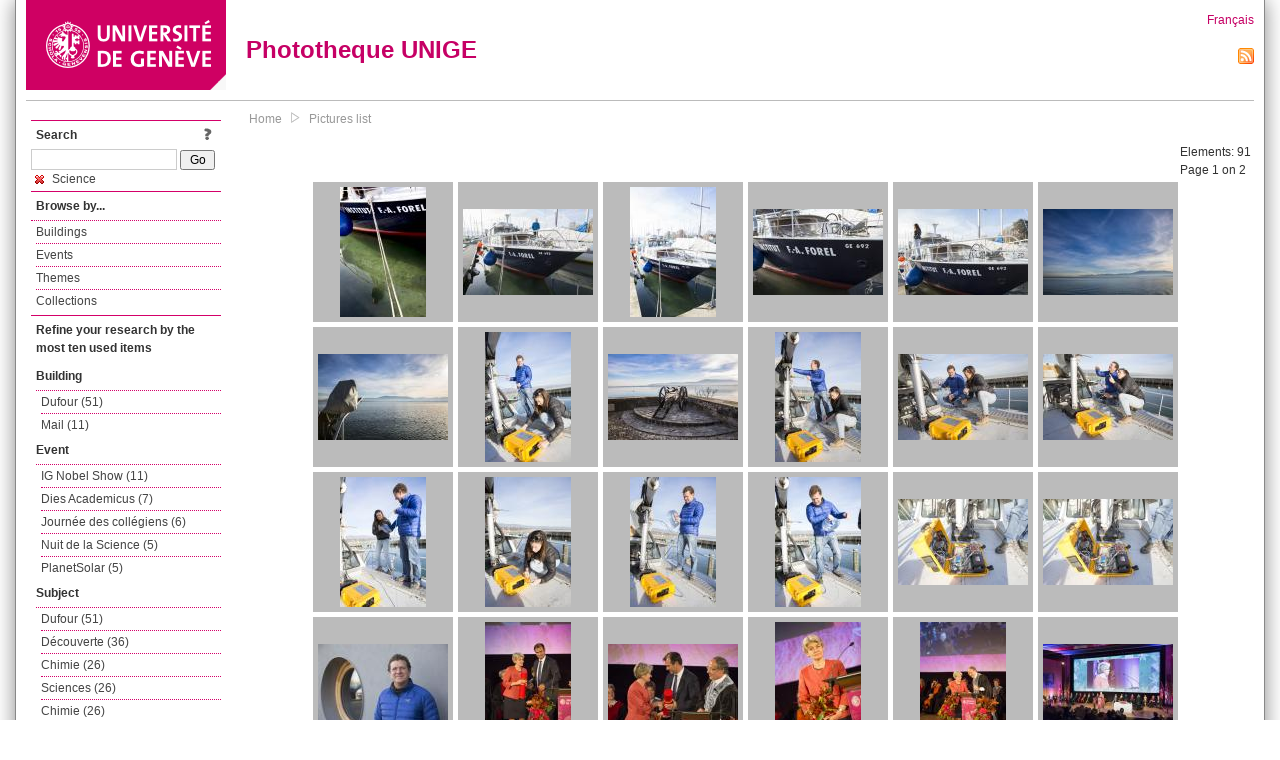

--- FILE ---
content_type: text/html; charset=UTF-8
request_url: https://phototheque.unige.ch/documents/facets?amp%3BclearFacets=1&newFacet=subjectFacet%3Dscience
body_size: 8235
content:
<!DOCTYPE html>
<html>
<head>
	<meta http-equiv="Content-Type" content="text/html; charset=utf-8" />	<title>
		Pictures list | Phototheque UNIGE	</title>
	<link href="/favicon.ico" type="image/x-icon" rel="icon"/><link href="/favicon.ico" type="image/x-icon" rel="shortcut icon"/><link rel="stylesheet" type="text/css" href="/css/menu.css"/><link rel="stylesheet" type="text/css" href="/css/archive-ouverte.css"/><link rel="stylesheet" type="text/css" href="/css/tooltip.css"/><script type="text/javascript" src="/alaxos/js/jquery/jquery.js"></script><script type="text/javascript" src="/alaxos/js/jquery/jquery_no_conflict.js"></script><script type="text/javascript" src="/javascripts/collection.js"></script><script type="text/javascript" src="/js/jquery/jquery.lazyload.js"></script><script type="text/javascript" src="/alaxos/js/alaxos/jquery.tooltip.js"></script></head>
<body>
	<div id="container" class="container_width">

		<div id="header">
			<a id="top"></a>
			<div id="header_logo">
				<a href="http://www.unige.ch"><img src="/img/design/unige_logo.png" alt=""/></a>			</div>
			<div id="header_text">
				<h1>
                <a href="/">Phototheque UNIGE</a>				</h1>
			</div>

			<div id="lang_zone">
    		<a href="/users/switch_lang/fra">Français</a><div style="text-align:right;"><a href="/documents/feed.rss?lang=eng&amp;facet%5B0%5D=subjectFacet%3Dscience"><img src="/img/design/rss.png" alt=""/></a></div>    		</div>

		</div>

		<div id="menu_container">
            <div style="border-top:solid 1px #bbb;height:1px;margin:0 10px;"></div>		</div>


        <div id="content">

            <div id="leftColumn">
				<div class="leftLinks_block">
        			<div class="leftLinks_block_title" style="border-bottom:none;margin-bottom:0px;">
            			<div style="float:right;">
            			<a href="/pages/search_help"><img src="/img/design/question_mark.png" alt=""/></a>            			</div>
            			Search            		</div>
        			<div style="margin:0px;">
    					<form action="/documents/facets" id="search-form" method="post" accept-charset="utf-8"><div style="display:none;"><input type="hidden" name="_method" value="POST"/><input type="hidden" name="data[_Token][key]" value="7c8a96f532b81cdc128478fc8a23e9acfe561ee79a012a6483156f6373e1beefa7f50194e77a92c0ffa9a0f0ad6eb074dedba81f10bd509d4a294526c7b508a4" id="Token1089422252" autocomplete="off"/></div><input name="data[Document][text]" id="search_input" type="text"/> <input class="button" type="submit" value="Go"/><div style="display:none;"><input type="hidden" name="data[_Token][fields]" value="7383ee1240497845e42dbb542cb9a9e49c290841%3A" id="TokenFields1920214984" autocomplete="off"/><input type="hidden" name="data[_Token][unlocked]" value="" id="TokenUnlocked1068481558" autocomplete="off"/></div></form>					</div>
					<script type="text/javascript" src="/javascripts/facets_visibility.js"></script><div class="facet"><a href="/documents/facets?amp%3BclearFacets=1&amp;removeFacet=subjectFacet%3Dscience"><img src="/img/design/remove.png" alt=""/> Science</a></div>
					
        		</div>
        		<div class="leftLinks_block">
        			<div class="leftLinks_block_title">
            			Browse by...        			</div>
            		<ul><li><a href="/buildings">Buildings</a></li><li><a href="/events">Events</a></li><li><a href="/themes">Themes</a></li><li><a href="/collections" class="lastLink">Collections</a></li></ul>        		</div>

        		<div class="leftLinks_block"><div class="leftLinks_block_title" style="border-bottom:none;">Refine your research by the most ten used items</div><div id="available_facets"><h4>Building</h4><ul class="facets" id="batimentmarcFacet_facets"><li><a href="/documents/facets?amp%3BclearFacets=1&amp;newFacet=batimentmarcFacet%3DDufour">Dufour (51)</a></li><li><a href="/documents/facets?amp%3BclearFacets=1&amp;newFacet=batimentmarcFacet%3DMail">Mail (11)</a></li></ul><h4>Event</h4><ul class="facets" id="evenementmarcFacet_facets"><li><a href="/documents/facets?amp%3BclearFacets=1&amp;newFacet=evenementmarcFacet%3DIG+Nobel+Show">IG Nobel Show (11)</a></li><li><a href="/documents/facets?amp%3BclearFacets=1&amp;newFacet=evenementmarcFacet%3DDies+Academicus">Dies Academicus (7)</a></li><li><a href="/documents/facets?amp%3BclearFacets=1&amp;newFacet=evenementmarcFacet%3DJourn%C3%A9e+des+coll%C3%A9giens">Journée des collégiens (6)</a></li><li><a href="/documents/facets?amp%3BclearFacets=1&amp;newFacet=evenementmarcFacet%3DNuit+de+la+Science">Nuit de la Science (5)</a></li><li><a href="/documents/facets?amp%3BclearFacets=1&amp;newFacet=evenementmarcFacet%3DPlanetSolar">PlanetSolar (5)</a></li></ul><h4>Subject</h4><ul class="facets" id="subjectFacet_facets"><li><a href="/documents/facets?amp%3BclearFacets=1&amp;newFacet=subjectFacet%3DDufour">Dufour (51)</a></li><li><a href="/documents/facets?amp%3BclearFacets=1&amp;newFacet=subjectFacet%3Dd%C3%A9couverte">Découverte (36)</a></li><li><a href="/documents/facets?amp%3BclearFacets=1&amp;newFacet=subjectFacet%3DChimie">Chimie (26)</a></li><li><a href="/documents/facets?amp%3BclearFacets=1&amp;newFacet=subjectFacet%3DSciences">Sciences (26)</a></li><li><a href="/documents/facets?amp%3BclearFacets=1&amp;newFacet=subjectFacet%3Dchimie">Chimie (26)</a></li><li><a href="/documents/facets?amp%3BclearFacets=1&amp;newFacet=subjectFacet%3Datomes">Atomes (25)</a></li><li><a href="/documents/facets?amp%3BclearFacets=1&amp;newFacet=subjectFacet%3Dmati%C3%A8re">Matière (25)</a></li><li><a href="/documents/facets?amp%3BclearFacets=1&amp;newFacet=subjectFacet%3Dmol%C3%A9cule">Molécule (25)</a></li><li><a href="/documents/facets?amp%3BclearFacets=1&amp;newFacet=subjectFacet%3Dnouveaut%C3%A9">Nouveauté (25)</a></li><li><a href="/documents/facets?amp%3BclearFacets=1&amp;newFacet=subjectFacet%3Dr%C3%A9v%C3%A9lation">Révélation (25)</a></li><li style="display:none;"><a href="/documents/facets?amp%3BclearFacets=1&amp;newFacet=subjectFacet%3Dwright">Wright (25)</a></li><li style="display:none;"><a href="/documents/facets?amp%3BclearFacets=1&amp;newFacet=subjectFacet%3Dconf%C3%A9rence">Conférence (21)</a></li><li style="display:none;"><a href="/documents/facets?amp%3BclearFacets=1&amp;newFacet=subjectFacet%3Deau">Eau (21)</a></li><li style="display:none;"><a href="/documents/facets?amp%3BclearFacets=1&amp;newFacet=subjectFacet%3Denvironnement">Environnement (21)</a></li><li style="display:none;"><a href="/documents/facets?amp%3BclearFacets=1&amp;newFacet=subjectFacet%3DSciences+de+la+Terre+et+de+l%27environnement">Sciences de la Terre et de l&#039;environnement (19)</a></li><li style="display:none;"><a href="/documents/facets?amp%3BclearFacets=1&amp;newFacet=subjectFacet%3DSciences+de+l%E2%80%99environnement+et+de+l%E2%80%99eau">Sciences de l’environnement et de l’eau (19)</a></li><li style="display:none;"><a href="/documents/facets?amp%3BclearFacets=1&amp;newFacet=subjectFacet%3Dlac">Lac (19)</a></li><li style="display:none;"><a href="/documents/facets?amp%3BclearFacets=1&amp;newFacet=subjectFacet%3Dphysique">Physique (19)</a></li><li style="display:none;"><a href="/documents/facets?amp%3BclearFacets=1&amp;newFacet=subjectFacet%3Dintervenant">Intervenant (17)</a></li><li style="display:none;"><a href="/documents/facets?amp%3BclearFacets=1&amp;newFacet=subjectFacet%3Dparticipant">Participant (17)</a></li><li style="display:none;"><a href="/documents/facets?amp%3BclearFacets=1&amp;newFacet=subjectFacet%3Dsp%C3%A9cialiste">Spécialiste (17)</a></li><li style="display:none;"><a href="/documents/facets?amp%3BclearFacets=1&amp;newFacet=subjectFacet%3Drecherche">Recherche (16)</a></li><li style="display:none;"><a href="/documents/facets?amp%3BclearFacets=1&amp;newFacet=subjectFacet%3Dintervention">Intervention (15)</a></li><li style="display:none;"><a href="/documents/facets?amp%3BclearFacets=1&amp;newFacet=subjectFacet%3DIG+Nobel+Show">IG Nobel Show (11)</a></li><li style="display:none;"><a href="/documents/facets?amp%3BclearFacets=1&amp;newFacet=subjectFacet%3DMail">Mail (11)</a></li><li style="display:none;"><a href="/documents/facets?amp%3BclearFacets=1&amp;newFacet=subjectFacet%3DPhysique">Physique (11)</a></li><li style="display:none;"><a href="/documents/facets?amp%3BclearFacets=1&amp;newFacet=subjectFacet%3Dastrophysique">Astrophysique (11)</a></li><li style="display:none;"><a href="/documents/facets?amp%3BclearFacets=1&amp;newFacet=subjectFacet%3Dprix">Prix (11)</a></li><li style="display:none;"><a href="/documents/facets?amp%3BclearFacets=1&amp;newFacet=subjectFacet%3Dpr%C3%A9sentation">Présentation (11)</a></li><img src="/img/design/plus.gif" style="cursor:pointer;" id="subjectFacet_facets_show_btn" data-id="subjectFacet_facets" class="show_facets_btn" alt=""/><img src="/img/design/less.gif" style="cursor:pointer;display:none;" id="subjectFacet_facets_hide_btn" data-id="subjectFacet_facets" class="hide_facets_btn" alt=""/></ul><h4>Theme</h4><ul class="facets" id="theme__marc_facets"><li><a href="/documents/facets?amp%3BclearFacets=1&amp;newFacet=theme.marc%3Dchimie">Chimie (26)</a></li><li><a href="/documents/facets?amp%3BclearFacets=1&amp;newFacet=theme.marc%3Dsciences">Sciences (26)</a></li><li><a href="/documents/facets?amp%3BclearFacets=1&amp;newFacet=theme.marc%3Dsciences+de+l%27environnement+et+de+l%27eau">Sciences de l&#039;environnement et de l&#039;eau (19)</a></li><li><a href="/documents/facets?amp%3BclearFacets=1&amp;newFacet=theme.marc%3Dsciences+de+la+terre+et+de+l%27environnement">Sciences de la terre et de l&#039;environnement (19)</a></li><li><a href="/documents/facets?amp%3BclearFacets=1&amp;newFacet=theme.marc%3Dphysique">Physique (11)</a></li><li><a href="/documents/facets?amp%3BclearFacets=1&amp;newFacet=theme.marc%3Dbiologie">Biologie (5)</a></li></ul><h4>Photographer</h4><ul class="facets" id="creatorFacet_facets"><li><a href="/documents/facets?amp%3BclearFacets=1&amp;newFacet=creatorFacet%3DErard%2C+Jacques">Erard, Jacques (50)</a></li><li><a href="/documents/facets?amp%3BclearFacets=1&amp;newFacet=creatorFacet%3DFournier%2C+Sylvie">Fournier, Sylvie (11)</a></li><li><a href="/documents/facets?amp%3BclearFacets=1&amp;newFacet=creatorFacet%3DSisbane%2C+Fanen">Sisbane, Fanen (11)</a></li><li><a href="/documents/facets?amp%3BclearFacets=1&amp;newFacet=creatorFacet%3DSudan%2C+Jean-Luc">Sudan, Jean-Luc (8)</a></li><li><a href="/documents/facets?amp%3BclearFacets=1&amp;newFacet=creatorFacet%3DAnonyme">Anonyme (5)</a></li><li><a href="/documents/facets?amp%3BclearFacets=1&amp;newFacet=creatorFacet%3DRohrer%2C+Gregory">Rohrer, Gregory (3)</a></li><li><a href="/documents/facets?amp%3BclearFacets=1&amp;newFacet=creatorFacet%3DDhinaut%2C+Pierre-Yves">Dhinaut, Pierre-Yves (1)</a></li><li><a href="/documents/facets?amp%3BclearFacets=1&amp;newFacet=creatorFacet%3DPerret%2C+Michel">Perret, Michel (1)</a></li><li><a href="/documents/facets?amp%3BclearFacets=1&amp;newFacet=creatorFacet%3DZimmermann%2C+Olivier">Zimmermann, Olivier (1)</a></li></ul><h4>Date</h4><ul class="facets" id="dateFacet_facets"><li><a href="/documents/facets?amp%3BclearFacets=1&amp;newFacet=dateFacet%3D2013">2013 (32)</a></li><li><a href="/documents/facets?amp%3BclearFacets=1&amp;newFacet=dateFacet%3D2012">2012 (30)</a></li><li><a href="/documents/facets?amp%3BclearFacets=1&amp;newFacet=dateFacet%3D2017">2017 (19)</a></li><li><a href="/documents/facets?amp%3BclearFacets=1&amp;newFacet=dateFacet%3D2015">2015 (6)</a></li><li><a href="/documents/facets?amp%3BclearFacets=1&amp;newFacet=dateFacet%3D2010">2010 (2)</a></li><li><a href="/documents/facets?amp%3BclearFacets=1&amp;newFacet=dateFacet%3D2004">2004 (1)</a></li><li><a href="/documents/facets?amp%3BclearFacets=1&amp;newFacet=dateFacet%3D2011">2011 (1)</a></li></ul></div></div>
        		<div class="leftLinks_block">
        			<div class="leftLinks_block_title">
            			<div style="float:right">
            			            			</div>

        		        Deposit        			</div>
            		<ul><li><a href="http://phototheque.unige.ch/cgi-bin/valet/submit.cgi?view=image">Submit an image</a></li><li><a href="/pages/charter" class="lastLink">Charter</a></li></ul>        		</div>
        		<div class="leftLinks_block">
        			<div class="leftLinks_block_title">
            			Highlights        			</div>
            		<ul><li><a href="/documents/latest" class="lastLink">Latest additions</a></li></ul>        		</div>
        		<div class="leftLinks_block">
        			<div class="leftLinks_block_title">
            			More informations        			</div>
            		<ul><li><a href="/pages/contact_phototheque" class="lastLink">Contacts</a></li></ul>        		</div>
        	</div>
        	<div id="pageContent">

        		<div id="breadcrumb"><a href="/">Home</a><img src="/img/design/breadcrumb_arrow.png" alt=""/><a href="/documents/facets">Pictures list</a></div>
                
    			


<div class="toolbar_container_list"><div class="paging_info">Elements: <span id="list_total_elements">91 </span><br/>Page 1 on 2</div></div>&nbsp;<div class="pictures_list"><div class="picture_list_box" id="picture_list_box_6745"><div class="picture_list"><div id="picture_tooltip_6745" style="display:none;"><div style="text-align:center;"><div style="float:left;"><a href="/unige:101025"><img src="/img/design/blankpixel.png" id="tooltip_picture_6745" data-picture_id="6745" class="lazy_tooltip lazy" style="max-width:300px;max-height:225px;" data-original="https://phototheque.unige.ch/img/thumbnails/3/4/f/unige_101025_300x225" alt=""/><noscript><a href="/unige:101025"><img src="https://phototheque.unige.ch/img/thumbnails/3/4/f/unige_101025_300x225" alt=""/></a></noscript></a></div><div style="float:left;margin-left:5px;"><div style="margin-bottom:10px"><a href="/unige:101025">Details</a></div><div style="margin-bottom:10px"><a href="/download/unige:101025/ATTACHMENT01">Download</a></div><div style="margin-bottom:10px">(3840 x 5760)</div></div><div style="clear:both;">&copy; UNIGE Jacques Erard</div></div></div><img src="/img/design/blankpixel.png" id="picture_6745" style="vertical-align:middle;max-width:130px;max-height:130px;" class="lazy_front lazy" data-original="https://phototheque.unige.ch/img/thumbnails/3/4/f/unige_101025_130x130" alt=""/><noscript><a href="/unige:101025"><img src="https://phototheque.unige.ch/img/thumbnails/3/4/f/unige_101025_130x130" alt=""/></a></noscript></div></div><div class="picture_list_box" id="picture_list_box_6744"><div class="picture_list"><div id="picture_tooltip_6744" style="display:none;"><div style="text-align:center;"><div><a href="/unige:101026"><img src="/img/design/blankpixel.png" id="tooltip_picture_6744" data-picture_id="6744" class="lazy_tooltip lazy" style="max-width:300px;max-height:225px;" data-original="https://phototheque.unige.ch/img/thumbnails/4/b/5/unige_101026_300x225" alt=""/><noscript><a href="/unige:101026"><img src="https://phototheque.unige.ch/img/thumbnails/4/b/5/unige_101026_300x225" alt=""/></a></noscript></a></div><div><a href="/unige:101026">Details</a> | <a href="/download/unige:101026/ATTACHMENT01">Download</a></div><div style="clear:both;">&copy; UNIGE Jacques Erard</div></div></div><img src="/img/design/blankpixel.png" id="picture_6744" style="vertical-align:middle;max-width:130px;max-height:130px;" class="lazy_front lazy" data-original="https://phototheque.unige.ch/img/thumbnails/4/b/5/unige_101026_130x130" alt=""/><noscript><a href="/unige:101026"><img src="https://phototheque.unige.ch/img/thumbnails/4/b/5/unige_101026_130x130" alt=""/></a></noscript></div></div><div class="picture_list_box" id="picture_list_box_6820"><div class="picture_list"><div id="picture_tooltip_6820" style="display:none;"><div style="text-align:center;"><div style="float:left;"><a href="/unige:101181"><img src="/img/design/blankpixel.png" id="tooltip_picture_6820" data-picture_id="6820" class="lazy_tooltip lazy" style="max-width:300px;max-height:225px;" data-original="https://phototheque.unige.ch/img/thumbnails/1/a/0/unige_101181_300x225" alt=""/><noscript><a href="/unige:101181"><img src="https://phototheque.unige.ch/img/thumbnails/1/a/0/unige_101181_300x225" alt=""/></a></noscript></a></div><div style="float:left;margin-left:5px;"><div style="margin-bottom:10px"><a href="/unige:101181">Details</a></div><div style="margin-bottom:10px"><a href="/download/unige:101181/ATTACHMENT01">Download</a></div><div style="margin-bottom:10px">(3840 x 5760)</div></div><div style="clear:both;">&copy; UNIGE Jacques Erard</div></div></div><img src="/img/design/blankpixel.png" id="picture_6820" style="vertical-align:middle;max-width:130px;max-height:130px;" class="lazy_front lazy" data-original="https://phototheque.unige.ch/img/thumbnails/1/a/0/unige_101181_130x130" alt=""/><noscript><a href="/unige:101181"><img src="https://phototheque.unige.ch/img/thumbnails/1/a/0/unige_101181_130x130" alt=""/></a></noscript></div></div><div class="picture_list_box" id="picture_list_box_6819"><div class="picture_list"><div id="picture_tooltip_6819" style="display:none;"><div style="text-align:center;"><div><a href="/unige:101182"><img src="/img/design/blankpixel.png" id="tooltip_picture_6819" data-picture_id="6819" class="lazy_tooltip lazy" style="max-width:300px;max-height:225px;" data-original="https://phototheque.unige.ch/img/thumbnails/d/d/8/unige_101182_300x225" alt=""/><noscript><a href="/unige:101182"><img src="https://phototheque.unige.ch/img/thumbnails/d/d/8/unige_101182_300x225" alt=""/></a></noscript></a></div><div><a href="/unige:101182">Details</a> | <a href="/download/unige:101182/ATTACHMENT01">Download</a></div><div style="clear:both;">&copy; UNIGE Jacques Erard</div></div></div><img src="/img/design/blankpixel.png" id="picture_6819" style="vertical-align:middle;max-width:130px;max-height:130px;" class="lazy_front lazy" data-original="https://phototheque.unige.ch/img/thumbnails/d/d/8/unige_101182_130x130" alt=""/><noscript><a href="/unige:101182"><img src="https://phototheque.unige.ch/img/thumbnails/d/d/8/unige_101182_130x130" alt=""/></a></noscript></div></div><div class="picture_list_box" id="picture_list_box_6818"><div class="picture_list"><div id="picture_tooltip_6818" style="display:none;"><div style="text-align:center;"><div><a href="/unige:101183"><img src="/img/design/blankpixel.png" id="tooltip_picture_6818" data-picture_id="6818" class="lazy_tooltip lazy" style="max-width:300px;max-height:225px;" data-original="https://phototheque.unige.ch/img/thumbnails/8/3/a/unige_101183_300x225" alt=""/><noscript><a href="/unige:101183"><img src="https://phototheque.unige.ch/img/thumbnails/8/3/a/unige_101183_300x225" alt=""/></a></noscript></a></div><div><a href="/unige:101183">Details</a> | <a href="/download/unige:101183/ATTACHMENT01">Download</a></div><div style="clear:both;">&copy; UNIGE Jacques Erard</div></div></div><img src="/img/design/blankpixel.png" id="picture_6818" style="vertical-align:middle;max-width:130px;max-height:130px;" class="lazy_front lazy" data-original="https://phototheque.unige.ch/img/thumbnails/8/3/a/unige_101183_130x130" alt=""/><noscript><a href="/unige:101183"><img src="https://phototheque.unige.ch/img/thumbnails/8/3/a/unige_101183_130x130" alt=""/></a></noscript></div></div><div class="picture_list_box" id="picture_list_box_6817"><div class="picture_list"><div id="picture_tooltip_6817" style="display:none;"><div style="text-align:center;"><div><a href="/unige:101184"><img src="/img/design/blankpixel.png" id="tooltip_picture_6817" data-picture_id="6817" class="lazy_tooltip lazy" style="max-width:300px;max-height:225px;" data-original="https://phototheque.unige.ch/img/thumbnails/c/1/0/unige_101184_300x225" alt=""/><noscript><a href="/unige:101184"><img src="https://phototheque.unige.ch/img/thumbnails/c/1/0/unige_101184_300x225" alt=""/></a></noscript></a></div><div><a href="/unige:101184">Details</a> | <a href="/download/unige:101184/ATTACHMENT01">Download</a></div><div style="clear:both;">&copy; UNIGE Jacques Erard</div></div></div><img src="/img/design/blankpixel.png" id="picture_6817" style="vertical-align:middle;max-width:130px;max-height:130px;" class="lazy_front lazy" data-original="https://phototheque.unige.ch/img/thumbnails/c/1/0/unige_101184_130x130" alt=""/><noscript><a href="/unige:101184"><img src="https://phototheque.unige.ch/img/thumbnails/c/1/0/unige_101184_130x130" alt=""/></a></noscript></div></div><div class="picture_list_box" id="picture_list_box_6816"><div class="picture_list"><div id="picture_tooltip_6816" style="display:none;"><div style="text-align:center;"><div><a href="/unige:101185"><img src="/img/design/blankpixel.png" id="tooltip_picture_6816" data-picture_id="6816" class="lazy_tooltip lazy" style="max-width:300px;max-height:225px;" data-original="https://phototheque.unige.ch/img/thumbnails/9/4/f/unige_101185_300x225" alt=""/><noscript><a href="/unige:101185"><img src="https://phototheque.unige.ch/img/thumbnails/9/4/f/unige_101185_300x225" alt=""/></a></noscript></a></div><div><a href="/unige:101185">Details</a> | <a href="/download/unige:101185/ATTACHMENT01">Download</a></div><div style="clear:both;">&copy; UNIGE Jacques Erard</div></div></div><img src="/img/design/blankpixel.png" id="picture_6816" style="vertical-align:middle;max-width:130px;max-height:130px;" class="lazy_front lazy" data-original="https://phototheque.unige.ch/img/thumbnails/9/4/f/unige_101185_130x130" alt=""/><noscript><a href="/unige:101185"><img src="https://phototheque.unige.ch/img/thumbnails/9/4/f/unige_101185_130x130" alt=""/></a></noscript></div></div><div class="picture_list_box" id="picture_list_box_6815"><div class="picture_list"><div id="picture_tooltip_6815" style="display:none;"><div style="text-align:center;"><div style="float:left;"><a href="/unige:101186"><img src="/img/design/blankpixel.png" id="tooltip_picture_6815" data-picture_id="6815" class="lazy_tooltip lazy" style="max-width:300px;max-height:225px;" data-original="https://phototheque.unige.ch/img/thumbnails/a/6/8/unige_101186_300x225" alt=""/><noscript><a href="/unige:101186"><img src="https://phototheque.unige.ch/img/thumbnails/a/6/8/unige_101186_300x225" alt=""/></a></noscript></a></div><div style="float:left;margin-left:5px;"><div style="margin-bottom:10px"><a href="/unige:101186">Details</a></div><div style="margin-bottom:10px"><a href="/download/unige:101186/ATTACHMENT01">Download</a></div><div style="margin-bottom:10px">(3840 x 5760)</div></div><div style="clear:both;">&copy; UNIGE Jacques Erard</div></div></div><img src="/img/design/blankpixel.png" id="picture_6815" style="vertical-align:middle;max-width:130px;max-height:130px;" class="lazy_front lazy" data-original="https://phototheque.unige.ch/img/thumbnails/a/6/8/unige_101186_130x130" alt=""/><noscript><a href="/unige:101186"><img src="https://phototheque.unige.ch/img/thumbnails/a/6/8/unige_101186_130x130" alt=""/></a></noscript></div></div><div class="picture_list_box" id="picture_list_box_6814"><div class="picture_list"><div id="picture_tooltip_6814" style="display:none;"><div style="text-align:center;"><div><a href="/unige:101187"><img src="/img/design/blankpixel.png" id="tooltip_picture_6814" data-picture_id="6814" class="lazy_tooltip lazy" style="max-width:300px;max-height:225px;" data-original="https://phototheque.unige.ch/img/thumbnails/9/a/4/unige_101187_300x225" alt=""/><noscript><a href="/unige:101187"><img src="https://phototheque.unige.ch/img/thumbnails/9/a/4/unige_101187_300x225" alt=""/></a></noscript></a></div><div><a href="/unige:101187">Details</a> | <a href="/download/unige:101187/ATTACHMENT01">Download</a></div><div style="clear:both;">&copy; UNIGE Jacques Erard</div></div></div><img src="/img/design/blankpixel.png" id="picture_6814" style="vertical-align:middle;max-width:130px;max-height:130px;" class="lazy_front lazy" data-original="https://phototheque.unige.ch/img/thumbnails/9/a/4/unige_101187_130x130" alt=""/><noscript><a href="/unige:101187"><img src="https://phototheque.unige.ch/img/thumbnails/9/a/4/unige_101187_130x130" alt=""/></a></noscript></div></div><div class="picture_list_box" id="picture_list_box_6813"><div class="picture_list"><div id="picture_tooltip_6813" style="display:none;"><div style="text-align:center;"><div style="float:left;"><a href="/unige:101188"><img src="/img/design/blankpixel.png" id="tooltip_picture_6813" data-picture_id="6813" class="lazy_tooltip lazy" style="max-width:300px;max-height:225px;" data-original="https://phototheque.unige.ch/img/thumbnails/0/e/f/unige_101188_300x225" alt=""/><noscript><a href="/unige:101188"><img src="https://phototheque.unige.ch/img/thumbnails/0/e/f/unige_101188_300x225" alt=""/></a></noscript></a></div><div style="float:left;margin-left:5px;"><div style="margin-bottom:10px"><a href="/unige:101188">Details</a></div><div style="margin-bottom:10px"><a href="/download/unige:101188/ATTACHMENT01">Download</a></div><div style="margin-bottom:10px">(3840 x 5760)</div></div><div style="clear:both;">&copy; UNIGE Jacques Erard</div></div></div><img src="/img/design/blankpixel.png" id="picture_6813" style="vertical-align:middle;max-width:130px;max-height:130px;" class="lazy_front lazy" data-original="https://phototheque.unige.ch/img/thumbnails/0/e/f/unige_101188_130x130" alt=""/><noscript><a href="/unige:101188"><img src="https://phototheque.unige.ch/img/thumbnails/0/e/f/unige_101188_130x130" alt=""/></a></noscript></div></div><div class="picture_list_box" id="picture_list_box_6828"><div class="picture_list"><div id="picture_tooltip_6828" style="display:none;"><div style="text-align:center;"><div><a href="/unige:101189"><img src="/img/design/blankpixel.png" id="tooltip_picture_6828" data-picture_id="6828" class="lazy_tooltip lazy" style="max-width:300px;max-height:225px;" data-original="https://phototheque.unige.ch/img/thumbnails/0/2/b/unige_101189_300x225" alt=""/><noscript><a href="/unige:101189"><img src="https://phototheque.unige.ch/img/thumbnails/0/2/b/unige_101189_300x225" alt=""/></a></noscript></a></div><div><a href="/unige:101189">Details</a> | <a href="/download/unige:101189/ATTACHMENT01">Download</a></div><div style="clear:both;">&copy; UNIGE Jacques Erard</div></div></div><img src="/img/design/blankpixel.png" id="picture_6828" style="vertical-align:middle;max-width:130px;max-height:130px;" class="lazy_front lazy" data-original="https://phototheque.unige.ch/img/thumbnails/0/2/b/unige_101189_130x130" alt=""/><noscript><a href="/unige:101189"><img src="https://phototheque.unige.ch/img/thumbnails/0/2/b/unige_101189_130x130" alt=""/></a></noscript></div></div><div class="picture_list_box" id="picture_list_box_6827"><div class="picture_list"><div id="picture_tooltip_6827" style="display:none;"><div style="text-align:center;"><div><a href="/unige:101190"><img src="/img/design/blankpixel.png" id="tooltip_picture_6827" data-picture_id="6827" class="lazy_tooltip lazy" style="max-width:300px;max-height:225px;" data-original="https://phototheque.unige.ch/img/thumbnails/0/0/7/unige_101190_300x225" alt=""/><noscript><a href="/unige:101190"><img src="https://phototheque.unige.ch/img/thumbnails/0/0/7/unige_101190_300x225" alt=""/></a></noscript></a></div><div><a href="/unige:101190">Details</a> | <a href="/download/unige:101190/ATTACHMENT01">Download</a></div><div style="clear:both;">&copy; UNIGE Jacques Erard</div></div></div><img src="/img/design/blankpixel.png" id="picture_6827" style="vertical-align:middle;max-width:130px;max-height:130px;" class="lazy_front lazy" data-original="https://phototheque.unige.ch/img/thumbnails/0/0/7/unige_101190_130x130" alt=""/><noscript><a href="/unige:101190"><img src="https://phototheque.unige.ch/img/thumbnails/0/0/7/unige_101190_130x130" alt=""/></a></noscript></div></div><div class="picture_list_box" id="picture_list_box_6826"><div class="picture_list"><div id="picture_tooltip_6826" style="display:none;"><div style="text-align:center;"><div style="float:left;"><a href="/unige:101191"><img src="/img/design/blankpixel.png" id="tooltip_picture_6826" data-picture_id="6826" class="lazy_tooltip lazy" style="max-width:300px;max-height:225px;" data-original="https://phototheque.unige.ch/img/thumbnails/e/f/f/unige_101191_300x225" alt=""/><noscript><a href="/unige:101191"><img src="https://phototheque.unige.ch/img/thumbnails/e/f/f/unige_101191_300x225" alt=""/></a></noscript></a></div><div style="float:left;margin-left:5px;"><div style="margin-bottom:10px"><a href="/unige:101191">Details</a></div><div style="margin-bottom:10px"><a href="/download/unige:101191/ATTACHMENT01">Download</a></div><div style="margin-bottom:10px">(3840 x 5760)</div></div><div style="clear:both;">&copy; UNIGE Jacques Erard</div></div></div><img src="/img/design/blankpixel.png" id="picture_6826" style="vertical-align:middle;max-width:130px;max-height:130px;" class="lazy_front lazy" data-original="https://phototheque.unige.ch/img/thumbnails/e/f/f/unige_101191_130x130" alt=""/><noscript><a href="/unige:101191"><img src="https://phototheque.unige.ch/img/thumbnails/e/f/f/unige_101191_130x130" alt=""/></a></noscript></div></div><div class="picture_list_box" id="picture_list_box_6825"><div class="picture_list"><div id="picture_tooltip_6825" style="display:none;"><div style="text-align:center;"><div style="float:left;"><a href="/unige:101192"><img src="/img/design/blankpixel.png" id="tooltip_picture_6825" data-picture_id="6825" class="lazy_tooltip lazy" style="max-width:300px;max-height:225px;" data-original="https://phototheque.unige.ch/img/thumbnails/6/a/6/unige_101192_300x225" alt=""/><noscript><a href="/unige:101192"><img src="https://phototheque.unige.ch/img/thumbnails/6/a/6/unige_101192_300x225" alt=""/></a></noscript></a></div><div style="float:left;margin-left:5px;"><div style="margin-bottom:10px"><a href="/unige:101192">Details</a></div><div style="margin-bottom:10px"><a href="/download/unige:101192/ATTACHMENT01">Download</a></div><div style="margin-bottom:10px">(3594 x 5391)</div></div><div style="clear:both;">&copy; UNIGE Jacques Erard</div></div></div><img src="/img/design/blankpixel.png" id="picture_6825" style="vertical-align:middle;max-width:130px;max-height:130px;" class="lazy_front lazy" data-original="https://phototheque.unige.ch/img/thumbnails/6/a/6/unige_101192_130x130" alt=""/><noscript><a href="/unige:101192"><img src="https://phototheque.unige.ch/img/thumbnails/6/a/6/unige_101192_130x130" alt=""/></a></noscript></div></div><div class="picture_list_box" id="picture_list_box_6824"><div class="picture_list"><div id="picture_tooltip_6824" style="display:none;"><div style="text-align:center;"><div style="float:left;"><a href="/unige:101193"><img src="/img/design/blankpixel.png" id="tooltip_picture_6824" data-picture_id="6824" class="lazy_tooltip lazy" style="max-width:300px;max-height:225px;" data-original="https://phototheque.unige.ch/img/thumbnails/d/9/d/unige_101193_300x225" alt=""/><noscript><a href="/unige:101193"><img src="https://phototheque.unige.ch/img/thumbnails/d/9/d/unige_101193_300x225" alt=""/></a></noscript></a></div><div style="float:left;margin-left:5px;"><div style="margin-bottom:10px"><a href="/unige:101193">Details</a></div><div style="margin-bottom:10px"><a href="/download/unige:101193/ATTACHMENT01">Download</a></div><div style="margin-bottom:10px">(3840 x 5760)</div></div><div style="clear:both;">&copy; UNIGE Jacques Erard</div></div></div><img src="/img/design/blankpixel.png" id="picture_6824" style="vertical-align:middle;max-width:130px;max-height:130px;" class="lazy_front lazy" data-original="https://phototheque.unige.ch/img/thumbnails/d/9/d/unige_101193_130x130" alt=""/><noscript><a href="/unige:101193"><img src="https://phototheque.unige.ch/img/thumbnails/d/9/d/unige_101193_130x130" alt=""/></a></noscript></div></div><div class="picture_list_box" id="picture_list_box_6823"><div class="picture_list"><div id="picture_tooltip_6823" style="display:none;"><div style="text-align:center;"><div style="float:left;"><a href="/unige:101194"><img src="/img/design/blankpixel.png" id="tooltip_picture_6823" data-picture_id="6823" class="lazy_tooltip lazy" style="max-width:300px;max-height:225px;" data-original="https://phototheque.unige.ch/img/thumbnails/d/d/6/unige_101194_300x225" alt=""/><noscript><a href="/unige:101194"><img src="https://phototheque.unige.ch/img/thumbnails/d/d/6/unige_101194_300x225" alt=""/></a></noscript></a></div><div style="float:left;margin-left:5px;"><div style="margin-bottom:10px"><a href="/unige:101194">Details</a></div><div style="margin-bottom:10px"><a href="/download/unige:101194/ATTACHMENT01">Download</a></div><div style="margin-bottom:10px">(3840 x 5760)</div></div><div style="clear:both;">&copy; UNIGE Jacques Erard</div></div></div><img src="/img/design/blankpixel.png" id="picture_6823" style="vertical-align:middle;max-width:130px;max-height:130px;" class="lazy_front lazy" data-original="https://phototheque.unige.ch/img/thumbnails/d/d/6/unige_101194_130x130" alt=""/><noscript><a href="/unige:101194"><img src="https://phototheque.unige.ch/img/thumbnails/d/d/6/unige_101194_130x130" alt=""/></a></noscript></div></div><div class="picture_list_box" id="picture_list_box_6831"><div class="picture_list"><div id="picture_tooltip_6831" style="display:none;"><div style="text-align:center;"><div><a href="/unige:101195"><img src="/img/design/blankpixel.png" id="tooltip_picture_6831" data-picture_id="6831" class="lazy_tooltip lazy" style="max-width:300px;max-height:225px;" data-original="https://phototheque.unige.ch/img/thumbnails/6/7/4/unige_101195_300x225" alt=""/><noscript><a href="/unige:101195"><img src="https://phototheque.unige.ch/img/thumbnails/6/7/4/unige_101195_300x225" alt=""/></a></noscript></a></div><div><a href="/unige:101195">Details</a> | <a href="/download/unige:101195/ATTACHMENT01">Download</a></div><div style="clear:both;">&copy; UNIGE Jacques Erard</div></div></div><img src="/img/design/blankpixel.png" id="picture_6831" style="vertical-align:middle;max-width:130px;max-height:130px;" class="lazy_front lazy" data-original="https://phototheque.unige.ch/img/thumbnails/6/7/4/unige_101195_130x130" alt=""/><noscript><a href="/unige:101195"><img src="https://phototheque.unige.ch/img/thumbnails/6/7/4/unige_101195_130x130" alt=""/></a></noscript></div></div><div class="picture_list_box" id="picture_list_box_6830"><div class="picture_list"><div id="picture_tooltip_6830" style="display:none;"><div style="text-align:center;"><div><a href="/unige:101196"><img src="/img/design/blankpixel.png" id="tooltip_picture_6830" data-picture_id="6830" class="lazy_tooltip lazy" style="max-width:300px;max-height:225px;" data-original="https://phototheque.unige.ch/img/thumbnails/3/4/4/unige_101196_300x225" alt=""/><noscript><a href="/unige:101196"><img src="https://phototheque.unige.ch/img/thumbnails/3/4/4/unige_101196_300x225" alt=""/></a></noscript></a></div><div><a href="/unige:101196">Details</a> | <a href="/download/unige:101196/ATTACHMENT01">Download</a></div><div style="clear:both;">&copy; UNIGE Jacques Erard</div></div></div><img src="/img/design/blankpixel.png" id="picture_6830" style="vertical-align:middle;max-width:130px;max-height:130px;" class="lazy_front lazy" data-original="https://phototheque.unige.ch/img/thumbnails/3/4/4/unige_101196_130x130" alt=""/><noscript><a href="/unige:101196"><img src="https://phototheque.unige.ch/img/thumbnails/3/4/4/unige_101196_130x130" alt=""/></a></noscript></div></div><div class="picture_list_box" id="picture_list_box_6829"><div class="picture_list"><div id="picture_tooltip_6829" style="display:none;"><div style="text-align:center;"><div><a href="/unige:101197"><img src="/img/design/blankpixel.png" id="tooltip_picture_6829" data-picture_id="6829" class="lazy_tooltip lazy" style="max-width:300px;max-height:225px;" data-original="https://phototheque.unige.ch/img/thumbnails/f/6/e/unige_101197_300x225" alt=""/><noscript><a href="/unige:101197"><img src="https://phototheque.unige.ch/img/thumbnails/f/6/e/unige_101197_300x225" alt=""/></a></noscript></a></div><div><a href="/unige:101197">Details</a> | <a href="/download/unige:101197/ATTACHMENT01">Download</a></div><div style="clear:both;">&copy; UNIGE Jacques Erard</div></div></div><img src="/img/design/blankpixel.png" id="picture_6829" style="vertical-align:middle;max-width:130px;max-height:130px;" class="lazy_front lazy" data-original="https://phototheque.unige.ch/img/thumbnails/f/6/e/unige_101197_130x130" alt=""/><noscript><a href="/unige:101197"><img src="https://phototheque.unige.ch/img/thumbnails/f/6/e/unige_101197_130x130" alt=""/></a></noscript></div></div><div class="picture_list_box" id="picture_list_box_5005"><div class="picture_list"><div id="picture_tooltip_5005" style="display:none;"><div style="text-align:center;"><div style="float:left;"><a href="/unige:79387"><img src="/img/design/blankpixel.png" id="tooltip_picture_5005" data-picture_id="5005" class="lazy_tooltip lazy" style="max-width:300px;max-height:225px;" data-original="https://phototheque.unige.ch/img/thumbnails/7/c/9/unige_79387_300x225" alt=""/><noscript><a href="/unige:79387"><img src="https://phototheque.unige.ch/img/thumbnails/7/c/9/unige_79387_300x225" alt=""/></a></noscript></a></div><div style="float:left;margin-left:5px;"><div style="margin-bottom:10px"><a href="/unige:79387">Details</a></div><div style="margin-bottom:10px"><a href="/download/unige:79387/ATTACHMENT01">Download</a></div><div style="margin-bottom:10px">(3840 x 5760)</div></div><div style="clear:both;">&copy; UNIGE Jacques Erard</div></div></div><img src="/img/design/blankpixel.png" id="picture_5005" style="vertical-align:middle;max-width:130px;max-height:130px;" class="lazy_front lazy" data-original="https://phototheque.unige.ch/img/thumbnails/7/c/9/unige_79387_130x130" alt=""/><noscript><a href="/unige:79387"><img src="https://phototheque.unige.ch/img/thumbnails/7/c/9/unige_79387_130x130" alt=""/></a></noscript></div></div><div class="picture_list_box" id="picture_list_box_5057"><div class="picture_list"><div id="picture_tooltip_5057" style="display:none;"><div style="text-align:center;"><div><a href="/unige:79392"><img src="/img/design/blankpixel.png" id="tooltip_picture_5057" data-picture_id="5057" class="lazy_tooltip lazy" style="max-width:300px;max-height:225px;" data-original="https://phototheque.unige.ch/img/thumbnails/e/9/6/unige_79392_300x225" alt=""/><noscript><a href="/unige:79392"><img src="https://phototheque.unige.ch/img/thumbnails/e/9/6/unige_79392_300x225" alt=""/></a></noscript></a></div><div><a href="/unige:79392">Details</a> | <a href="/download/unige:79392/ATTACHMENT01">Download</a></div><div style="clear:both;">&copy; UNIGE Jacques Erard</div></div></div><img src="/img/design/blankpixel.png" id="picture_5057" style="vertical-align:middle;max-width:130px;max-height:130px;" class="lazy_front lazy" data-original="https://phototheque.unige.ch/img/thumbnails/e/9/6/unige_79392_130x130" alt=""/><noscript><a href="/unige:79392"><img src="https://phototheque.unige.ch/img/thumbnails/e/9/6/unige_79392_130x130" alt=""/></a></noscript></div></div><div class="picture_list_box" id="picture_list_box_5007"><div class="picture_list"><div id="picture_tooltip_5007" style="display:none;"><div style="text-align:center;"><div style="float:left;"><a href="/unige:79393"><img src="/img/design/blankpixel.png" id="tooltip_picture_5007" data-picture_id="5007" class="lazy_tooltip lazy" style="max-width:300px;max-height:225px;" data-original="https://phototheque.unige.ch/img/thumbnails/f/a/a/unige_79393_300x225" alt=""/><noscript><a href="/unige:79393"><img src="https://phototheque.unige.ch/img/thumbnails/f/a/a/unige_79393_300x225" alt=""/></a></noscript></a></div><div style="float:left;margin-left:5px;"><div style="margin-bottom:10px"><a href="/unige:79393">Details</a></div><div style="margin-bottom:10px"><a href="/download/unige:79393/ATTACHMENT01">Download</a></div><div style="margin-bottom:10px">(3840 x 5760)</div></div><div style="clear:both;">&copy; UNIGE Jacques Erard</div></div></div><img src="/img/design/blankpixel.png" id="picture_5007" style="vertical-align:middle;max-width:130px;max-height:130px;" class="lazy_front lazy" data-original="https://phototheque.unige.ch/img/thumbnails/f/a/a/unige_79393_130x130" alt=""/><noscript><a href="/unige:79393"><img src="https://phototheque.unige.ch/img/thumbnails/f/a/a/unige_79393_130x130" alt=""/></a></noscript></div></div><div class="picture_list_box" id="picture_list_box_5008"><div class="picture_list"><div id="picture_tooltip_5008" style="display:none;"><div style="text-align:center;"><div style="float:left;"><a href="/unige:79395"><img src="/img/design/blankpixel.png" id="tooltip_picture_5008" data-picture_id="5008" class="lazy_tooltip lazy" style="max-width:300px;max-height:225px;" data-original="https://phototheque.unige.ch/img/thumbnails/a/c/9/unige_79395_300x225" alt=""/><noscript><a href="/unige:79395"><img src="https://phototheque.unige.ch/img/thumbnails/a/c/9/unige_79395_300x225" alt=""/></a></noscript></a></div><div style="float:left;margin-left:5px;"><div style="margin-bottom:10px"><a href="/unige:79395">Details</a></div><div style="margin-bottom:10px"><a href="/download/unige:79395/ATTACHMENT01">Download</a></div><div style="margin-bottom:10px">(3840 x 5760)</div></div><div style="clear:both;">&copy; UNIGE Jacques Erard</div></div></div><img src="/img/design/blankpixel.png" id="picture_5008" style="vertical-align:middle;max-width:130px;max-height:130px;" class="lazy_front lazy" data-original="https://phototheque.unige.ch/img/thumbnails/a/c/9/unige_79395_130x130" alt=""/><noscript><a href="/unige:79395"><img src="https://phototheque.unige.ch/img/thumbnails/a/c/9/unige_79395_130x130" alt=""/></a></noscript></div></div><div class="picture_list_box" id="picture_list_box_5131"><div class="picture_list"><div id="picture_tooltip_5131" style="display:none;"><div style="text-align:center;"><div><a href="/unige:79528"><img src="/img/design/blankpixel.png" id="tooltip_picture_5131" data-picture_id="5131" class="lazy_tooltip lazy" style="max-width:300px;max-height:225px;" data-original="https://phototheque.unige.ch/img/thumbnails/a/b/b/unige_79528_300x225" alt=""/><noscript><a href="/unige:79528"><img src="https://phototheque.unige.ch/img/thumbnails/a/b/b/unige_79528_300x225" alt=""/></a></noscript></a></div><div><a href="/unige:79528">Details</a> | <a href="/download/unige:79528/ATTACHMENT01">Download</a></div><div style="clear:both;">&copy; UNIGE Olivier Zimmermann</div></div></div><img src="/img/design/blankpixel.png" id="picture_5131" style="vertical-align:middle;max-width:130px;max-height:130px;" class="lazy_front lazy" data-original="https://phototheque.unige.ch/img/thumbnails/a/b/b/unige_79528_130x130" alt=""/><noscript><a href="/unige:79528"><img src="https://phototheque.unige.ch/img/thumbnails/a/b/b/unige_79528_130x130" alt=""/></a></noscript></div></div><div class="picture_list_box" id="picture_list_box_5153"><div class="picture_list"><div id="picture_tooltip_5153" style="display:none;"><div style="text-align:center;"><div style="float:left;"><a href="/unige:80044"><img src="/img/design/blankpixel.png" id="tooltip_picture_5153" data-picture_id="5153" class="lazy_tooltip lazy" style="max-width:300px;max-height:225px;" data-original="https://phototheque.unige.ch/img/thumbnails/6/d/b/unige_80044_300x225" alt=""/><noscript><a href="/unige:80044"><img src="https://phototheque.unige.ch/img/thumbnails/6/d/b/unige_80044_300x225" alt=""/></a></noscript></a></div><div style="float:left;margin-left:5px;"><div style="margin-bottom:10px"><a href="/unige:80044">Details</a></div><div style="margin-bottom:10px"><a href="/download/unige:80044/ATTACHMENT01">Download</a></div><div style="margin-bottom:10px">(3840 x 5760)</div></div><div style="clear:both;">&copy; UNIGE Jacques Erard</div></div></div><img src="/img/design/blankpixel.png" id="picture_5153" style="vertical-align:middle;max-width:130px;max-height:130px;" class="lazy_front lazy" data-original="https://phototheque.unige.ch/img/thumbnails/6/d/b/unige_80044_130x130" alt=""/><noscript><a href="/unige:80044"><img src="https://phototheque.unige.ch/img/thumbnails/6/d/b/unige_80044_130x130" alt=""/></a></noscript></div></div><div class="picture_list_box" id="picture_list_box_236"><div class="picture_list"><div id="picture_tooltip_236" style="display:none;"><div style="text-align:center;"><div><a href="/unige:24570"><img src="/img/design/blankpixel.png" id="tooltip_picture_236" data-picture_id="236" class="lazy_tooltip lazy" style="max-width:300px;max-height:225px;" data-original="https://phototheque.unige.ch/img/thumbnails/c/8/2/unige_24570_300x225" alt=""/><noscript><a href="/unige:24570"><img src="https://phototheque.unige.ch/img/thumbnails/c/8/2/unige_24570_300x225" alt=""/></a></noscript></a></div><div><a href="/unige:24570">Details</a> | <a href="/download/unige:24570/ATTACHMENT01">Download</a></div><div style="clear:both;">&copy; UNIGE Fanen Sisbane</div></div></div><img src="/img/design/blankpixel.png" id="picture_236" style="vertical-align:middle;max-width:130px;max-height:130px;" class="lazy_front lazy" data-original="https://phototheque.unige.ch/img/thumbnails/c/8/2/unige_24570_130x130" alt=""/><noscript><a href="/unige:24570"><img src="https://phototheque.unige.ch/img/thumbnails/c/8/2/unige_24570_130x130" alt=""/></a></noscript></div></div><div class="picture_list_box" id="picture_list_box_235"><div class="picture_list"><div id="picture_tooltip_235" style="display:none;"><div style="text-align:center;"><div><a href="/unige:24571"><img src="/img/design/blankpixel.png" id="tooltip_picture_235" data-picture_id="235" class="lazy_tooltip lazy" style="max-width:300px;max-height:225px;" data-original="https://phototheque.unige.ch/img/thumbnails/4/0/f/unige_24571_300x225" alt=""/><noscript><a href="/unige:24571"><img src="https://phototheque.unige.ch/img/thumbnails/4/0/f/unige_24571_300x225" alt=""/></a></noscript></a></div><div><a href="/unige:24571">Details</a> | <a href="/download/unige:24571/ATTACHMENT01">Download</a></div><div style="clear:both;">&copy; UNIGE Gregory Rohrer</div></div></div><img src="/img/design/blankpixel.png" id="picture_235" style="vertical-align:middle;max-width:130px;max-height:130px;" class="lazy_front lazy" data-original="https://phototheque.unige.ch/img/thumbnails/4/0/f/unige_24571_130x130" alt=""/><noscript><a href="/unige:24571"><img src="https://phototheque.unige.ch/img/thumbnails/4/0/f/unige_24571_130x130" alt=""/></a></noscript></div></div><div class="picture_list_box" id="picture_list_box_455"><div class="picture_list"><div id="picture_tooltip_455" style="display:none;"><div style="text-align:center;"><div><a href="/unige:24572"><img src="/img/design/blankpixel.png" id="tooltip_picture_455" data-picture_id="455" class="lazy_tooltip lazy" style="max-width:300px;max-height:225px;" data-original="https://phototheque.unige.ch/img/thumbnails/b/8/9/unige_24572_300x225" alt=""/><noscript><a href="/unige:24572"><img src="https://phototheque.unige.ch/img/thumbnails/b/8/9/unige_24572_300x225" alt=""/></a></noscript></a></div><div><a href="/unige:24572">Details</a> | <a href="/download/unige:24572/ATTACHMENT01">Download</a></div><div style="clear:both;">&copy; UNIGE Gregory Rohrer</div></div></div><img src="/img/design/blankpixel.png" id="picture_455" style="vertical-align:middle;max-width:130px;max-height:130px;" class="lazy_front lazy" data-original="https://phototheque.unige.ch/img/thumbnails/b/8/9/unige_24572_130x130" alt=""/><noscript><a href="/unige:24572"><img src="https://phototheque.unige.ch/img/thumbnails/b/8/9/unige_24572_130x130" alt=""/></a></noscript></div></div><div class="picture_list_box" id="picture_list_box_234"><div class="picture_list"><div id="picture_tooltip_234" style="display:none;"><div style="text-align:center;"><div><a href="/unige:24573"><img src="/img/design/blankpixel.png" id="tooltip_picture_234" data-picture_id="234" class="lazy_tooltip lazy" style="max-width:300px;max-height:225px;" data-original="https://phototheque.unige.ch/img/thumbnails/3/3/f/unige_24573_300x225" alt=""/><noscript><a href="/unige:24573"><img src="https://phototheque.unige.ch/img/thumbnails/3/3/f/unige_24573_300x225" alt=""/></a></noscript></a></div><div><a href="/unige:24573">Details</a> | <a href="/download/unige:24573/ATTACHMENT01">Download</a></div><div style="clear:both;">&copy; UNIGE Fanen Sisbane</div></div></div><img src="/img/design/blankpixel.png" id="picture_234" style="vertical-align:middle;max-width:130px;max-height:130px;" class="lazy_front lazy" data-original="https://phototheque.unige.ch/img/thumbnails/3/3/f/unige_24573_130x130" alt=""/><noscript><a href="/unige:24573"><img src="https://phototheque.unige.ch/img/thumbnails/3/3/f/unige_24573_130x130" alt=""/></a></noscript></div></div><div class="picture_list_box" id="picture_list_box_454"><div class="picture_list"><div id="picture_tooltip_454" style="display:none;"><div style="text-align:center;"><div><a href="/unige:24574"><img src="/img/design/blankpixel.png" id="tooltip_picture_454" data-picture_id="454" class="lazy_tooltip lazy" style="max-width:300px;max-height:225px;" data-original="https://phototheque.unige.ch/img/thumbnails/e/c/c/unige_24574_300x225" alt=""/><noscript><a href="/unige:24574"><img src="https://phototheque.unige.ch/img/thumbnails/e/c/c/unige_24574_300x225" alt=""/></a></noscript></a></div><div><a href="/unige:24574">Details</a> | <a href="/download/unige:24574/ATTACHMENT01">Download</a></div><div style="clear:both;">&copy; UNIGE Gregory Rohrer</div></div></div><img src="/img/design/blankpixel.png" id="picture_454" style="vertical-align:middle;max-width:130px;max-height:130px;" class="lazy_front lazy" data-original="https://phototheque.unige.ch/img/thumbnails/e/c/c/unige_24574_130x130" alt=""/><noscript><a href="/unige:24574"><img src="https://phototheque.unige.ch/img/thumbnails/e/c/c/unige_24574_130x130" alt=""/></a></noscript></div></div><div class="picture_list_box" id="picture_list_box_453"><div class="picture_list"><div id="picture_tooltip_453" style="display:none;"><div style="text-align:center;"><div><a href="/unige:24575"><img src="/img/design/blankpixel.png" id="tooltip_picture_453" data-picture_id="453" class="lazy_tooltip lazy" style="max-width:300px;max-height:225px;" data-original="https://phototheque.unige.ch/img/thumbnails/6/0/d/unige_24575_300x225" alt=""/><noscript><a href="/unige:24575"><img src="https://phototheque.unige.ch/img/thumbnails/6/0/d/unige_24575_300x225" alt=""/></a></noscript></a></div><div><a href="/unige:24575">Details</a> | <a href="/download/unige:24575/ATTACHMENT01">Download</a></div><div style="clear:both;">&copy; UNIGE Fanen Sisbane</div></div></div><img src="/img/design/blankpixel.png" id="picture_453" style="vertical-align:middle;max-width:130px;max-height:130px;" class="lazy_front lazy" data-original="https://phototheque.unige.ch/img/thumbnails/6/0/d/unige_24575_130x130" alt=""/><noscript><a href="/unige:24575"><img src="https://phototheque.unige.ch/img/thumbnails/6/0/d/unige_24575_130x130" alt=""/></a></noscript></div></div><div class="picture_list_box" id="picture_list_box_452"><div class="picture_list"><div id="picture_tooltip_452" style="display:none;"><div style="text-align:center;"><div><a href="/unige:24576"><img src="/img/design/blankpixel.png" id="tooltip_picture_452" data-picture_id="452" class="lazy_tooltip lazy" style="max-width:300px;max-height:225px;" data-original="https://phototheque.unige.ch/img/thumbnails/5/4/6/unige_24576_300x225" alt=""/><noscript><a href="/unige:24576"><img src="https://phototheque.unige.ch/img/thumbnails/5/4/6/unige_24576_300x225" alt=""/></a></noscript></a></div><div><a href="/unige:24576">Details</a> | <a href="/download/unige:24576/ATTACHMENT01">Download</a></div><div style="clear:both;">&copy; UNIGE Jacques Erard</div></div></div><img src="/img/design/blankpixel.png" id="picture_452" style="vertical-align:middle;max-width:130px;max-height:130px;" class="lazy_front lazy" data-original="https://phototheque.unige.ch/img/thumbnails/5/4/6/unige_24576_130x130" alt=""/><noscript><a href="/unige:24576"><img src="https://phototheque.unige.ch/img/thumbnails/5/4/6/unige_24576_130x130" alt=""/></a></noscript></div></div><div class="picture_list_box" id="picture_list_box_451"><div class="picture_list"><div id="picture_tooltip_451" style="display:none;"><div style="text-align:center;"><div><a href="/unige:24577"><img src="/img/design/blankpixel.png" id="tooltip_picture_451" data-picture_id="451" class="lazy_tooltip lazy" style="max-width:300px;max-height:225px;" data-original="https://phototheque.unige.ch/img/thumbnails/8/9/5/unige_24577_300x225" alt=""/><noscript><a href="/unige:24577"><img src="https://phototheque.unige.ch/img/thumbnails/8/9/5/unige_24577_300x225" alt=""/></a></noscript></a></div><div><a href="/unige:24577">Details</a> | <a href="/download/unige:24577/ATTACHMENT01">Download</a></div><div style="clear:both;">&copy; UNIGE Jacques Erard</div></div></div><img src="/img/design/blankpixel.png" id="picture_451" style="vertical-align:middle;max-width:130px;max-height:130px;" class="lazy_front lazy" data-original="https://phototheque.unige.ch/img/thumbnails/8/9/5/unige_24577_130x130" alt=""/><noscript><a href="/unige:24577"><img src="https://phototheque.unige.ch/img/thumbnails/8/9/5/unige_24577_130x130" alt=""/></a></noscript></div></div><div class="picture_list_box" id="picture_list_box_450"><div class="picture_list"><div id="picture_tooltip_450" style="display:none;"><div style="text-align:center;"><div><a href="/unige:24578"><img src="/img/design/blankpixel.png" id="tooltip_picture_450" data-picture_id="450" class="lazy_tooltip lazy" style="max-width:300px;max-height:225px;" data-original="https://phototheque.unige.ch/img/thumbnails/3/2/d/unige_24578_300x225" alt=""/><noscript><a href="/unige:24578"><img src="https://phototheque.unige.ch/img/thumbnails/3/2/d/unige_24578_300x225" alt=""/></a></noscript></a></div><div><a href="/unige:24578">Details</a> | <a href="/download/unige:24578/ATTACHMENT01">Download</a></div><div style="clear:both;">&copy; UNIGE Jacques Erard</div></div></div><img src="/img/design/blankpixel.png" id="picture_450" style="vertical-align:middle;max-width:130px;max-height:130px;" class="lazy_front lazy" data-original="https://phototheque.unige.ch/img/thumbnails/3/2/d/unige_24578_130x130" alt=""/><noscript><a href="/unige:24578"><img src="https://phototheque.unige.ch/img/thumbnails/3/2/d/unige_24578_130x130" alt=""/></a></noscript></div></div><div class="picture_list_box" id="picture_list_box_449"><div class="picture_list"><div id="picture_tooltip_449" style="display:none;"><div style="text-align:center;"><div style="float:left;"><a href="/unige:24579"><img src="/img/design/blankpixel.png" id="tooltip_picture_449" data-picture_id="449" class="lazy_tooltip lazy" style="max-width:300px;max-height:225px;" data-original="https://phototheque.unige.ch/img/thumbnails/8/2/b/unige_24579_300x225" alt=""/><noscript><a href="/unige:24579"><img src="https://phototheque.unige.ch/img/thumbnails/8/2/b/unige_24579_300x225" alt=""/></a></noscript></a></div><div style="float:left;margin-left:5px;"><div style="margin-bottom:10px"><a href="/unige:24579">Details</a></div><div style="margin-bottom:10px"><a href="/download/unige:24579/ATTACHMENT01">Download</a></div><div style="margin-bottom:10px">(2574 x 3861)</div></div><div style="clear:both;">&copy; UNIGE Jacques Erard</div></div></div><img src="/img/design/blankpixel.png" id="picture_449" style="vertical-align:middle;max-width:130px;max-height:130px;" class="lazy_front lazy" data-original="https://phototheque.unige.ch/img/thumbnails/8/2/b/unige_24579_130x130" alt=""/><noscript><a href="/unige:24579"><img src="https://phototheque.unige.ch/img/thumbnails/8/2/b/unige_24579_130x130" alt=""/></a></noscript></div></div><div class="picture_list_box" id="picture_list_box_448"><div class="picture_list"><div id="picture_tooltip_448" style="display:none;"><div style="text-align:center;"><div style="float:left;"><a href="/unige:24580"><img src="/img/design/blankpixel.png" id="tooltip_picture_448" data-picture_id="448" class="lazy_tooltip lazy" style="max-width:300px;max-height:225px;" data-original="https://phototheque.unige.ch/img/thumbnails/d/5/7/unige_24580_300x225" alt=""/><noscript><a href="/unige:24580"><img src="https://phototheque.unige.ch/img/thumbnails/d/5/7/unige_24580_300x225" alt=""/></a></noscript></a></div><div style="float:left;margin-left:5px;"><div style="margin-bottom:10px"><a href="/unige:24580">Details</a></div><div style="margin-bottom:10px"><a href="/download/unige:24580/ATTACHMENT01">Download</a></div><div style="margin-bottom:10px">(400 x 600)</div></div><div style="clear:both;">&copy; UNIGE Jacques Erard</div></div></div><img src="/img/design/blankpixel.png" id="picture_448" style="vertical-align:middle;max-width:130px;max-height:130px;" class="lazy_front lazy" data-original="https://phototheque.unige.ch/img/thumbnails/d/5/7/unige_24580_130x130" alt=""/><noscript><a href="/unige:24580"><img src="https://phototheque.unige.ch/img/thumbnails/d/5/7/unige_24580_130x130" alt=""/></a></noscript></div></div><div class="picture_list_box" id="picture_list_box_447"><div class="picture_list"><div id="picture_tooltip_447" style="display:none;"><div style="text-align:center;"><div><a href="/unige:24581"><img src="/img/design/blankpixel.png" id="tooltip_picture_447" data-picture_id="447" class="lazy_tooltip lazy" style="max-width:300px;max-height:225px;" data-original="https://phototheque.unige.ch/img/thumbnails/1/c/a/unige_24581_300x225" alt=""/><noscript><a href="/unige:24581"><img src="https://phototheque.unige.ch/img/thumbnails/1/c/a/unige_24581_300x225" alt=""/></a></noscript></a></div><div><a href="/unige:24581">Details</a> | <a href="/download/unige:24581/ATTACHMENT01">Download</a></div><div style="clear:both;">&copy; UNIGE Jacques Erard</div></div></div><img src="/img/design/blankpixel.png" id="picture_447" style="vertical-align:middle;max-width:130px;max-height:130px;" class="lazy_front lazy" data-original="https://phototheque.unige.ch/img/thumbnails/1/c/a/unige_24581_130x130" alt=""/><noscript><a href="/unige:24581"><img src="https://phototheque.unige.ch/img/thumbnails/1/c/a/unige_24581_130x130" alt=""/></a></noscript></div></div><div class="picture_list_box" id="picture_list_box_446"><div class="picture_list"><div id="picture_tooltip_446" style="display:none;"><div style="text-align:center;"><div style="float:left;"><a href="/unige:24582"><img src="/img/design/blankpixel.png" id="tooltip_picture_446" data-picture_id="446" class="lazy_tooltip lazy" style="max-width:300px;max-height:225px;" data-original="https://phototheque.unige.ch/img/thumbnails/5/e/3/unige_24582_300x225" alt=""/><noscript><a href="/unige:24582"><img src="https://phototheque.unige.ch/img/thumbnails/5/e/3/unige_24582_300x225" alt=""/></a></noscript></a></div><div style="float:left;margin-left:5px;"><div style="margin-bottom:10px"><a href="/unige:24582">Details</a></div><div style="margin-bottom:10px"><a href="/download/unige:24582/ATTACHMENT01">Download</a></div><div style="margin-bottom:10px">(2574 x 3861)</div></div><div style="clear:both;">&copy; UNIGE Jacques Erard</div></div></div><img src="/img/design/blankpixel.png" id="picture_446" style="vertical-align:middle;max-width:130px;max-height:130px;" class="lazy_front lazy" data-original="https://phototheque.unige.ch/img/thumbnails/5/e/3/unige_24582_130x130" alt=""/><noscript><a href="/unige:24582"><img src="https://phototheque.unige.ch/img/thumbnails/5/e/3/unige_24582_130x130" alt=""/></a></noscript></div></div><div class="picture_list_box" id="picture_list_box_445"><div class="picture_list"><div id="picture_tooltip_445" style="display:none;"><div style="text-align:center;"><div><a href="/unige:24583"><img src="/img/design/blankpixel.png" id="tooltip_picture_445" data-picture_id="445" class="lazy_tooltip lazy" style="max-width:300px;max-height:225px;" data-original="https://phototheque.unige.ch/img/thumbnails/8/8/0/unige_24583_300x225" alt=""/><noscript><a href="/unige:24583"><img src="https://phototheque.unige.ch/img/thumbnails/8/8/0/unige_24583_300x225" alt=""/></a></noscript></a></div><div><a href="/unige:24583">Details</a> | <a href="/download/unige:24583/ATTACHMENT01">Download</a></div><div style="clear:both;">&copy; UNIGE Jacques Erard</div></div></div><img src="/img/design/blankpixel.png" id="picture_445" style="vertical-align:middle;max-width:130px;max-height:130px;" class="lazy_front lazy" data-original="https://phototheque.unige.ch/img/thumbnails/8/8/0/unige_24583_130x130" alt=""/><noscript><a href="/unige:24583"><img src="https://phototheque.unige.ch/img/thumbnails/8/8/0/unige_24583_130x130" alt=""/></a></noscript></div></div><div class="picture_list_box" id="picture_list_box_444"><div class="picture_list"><div id="picture_tooltip_444" style="display:none;"><div style="text-align:center;"><div><a href="/unige:24584"><img src="/img/design/blankpixel.png" id="tooltip_picture_444" data-picture_id="444" class="lazy_tooltip lazy" style="max-width:300px;max-height:225px;" data-original="https://phototheque.unige.ch/img/thumbnails/e/9/7/unige_24584_300x225" alt=""/><noscript><a href="/unige:24584"><img src="https://phototheque.unige.ch/img/thumbnails/e/9/7/unige_24584_300x225" alt=""/></a></noscript></a></div><div><a href="/unige:24584">Details</a> | <a href="/download/unige:24584/ATTACHMENT01">Download</a></div><div style="clear:both;">&copy; UNIGE Jacques Erard</div></div></div><img src="/img/design/blankpixel.png" id="picture_444" style="vertical-align:middle;max-width:130px;max-height:130px;" class="lazy_front lazy" data-original="https://phototheque.unige.ch/img/thumbnails/e/9/7/unige_24584_130x130" alt=""/><noscript><a href="/unige:24584"><img src="https://phototheque.unige.ch/img/thumbnails/e/9/7/unige_24584_130x130" alt=""/></a></noscript></div></div><div class="picture_list_box" id="picture_list_box_443"><div class="picture_list"><div id="picture_tooltip_443" style="display:none;"><div style="text-align:center;"><div><a href="/unige:24585"><img src="/img/design/blankpixel.png" id="tooltip_picture_443" data-picture_id="443" class="lazy_tooltip lazy" style="max-width:300px;max-height:225px;" data-original="https://phototheque.unige.ch/img/thumbnails/9/d/0/unige_24585_300x225" alt=""/><noscript><a href="/unige:24585"><img src="https://phototheque.unige.ch/img/thumbnails/9/d/0/unige_24585_300x225" alt=""/></a></noscript></a></div><div><a href="/unige:24585">Details</a> | <a href="/download/unige:24585/ATTACHMENT01">Download</a></div><div style="clear:both;">&copy; UNIGE Jacques Erard</div></div></div><img src="/img/design/blankpixel.png" id="picture_443" style="vertical-align:middle;max-width:130px;max-height:130px;" class="lazy_front lazy" data-original="https://phototheque.unige.ch/img/thumbnails/9/d/0/unige_24585_130x130" alt=""/><noscript><a href="/unige:24585"><img src="https://phototheque.unige.ch/img/thumbnails/9/d/0/unige_24585_130x130" alt=""/></a></noscript></div></div><div class="picture_list_box" id="picture_list_box_442"><div class="picture_list"><div id="picture_tooltip_442" style="display:none;"><div style="text-align:center;"><div style="float:left;"><a href="/unige:24586"><img src="/img/design/blankpixel.png" id="tooltip_picture_442" data-picture_id="442" class="lazy_tooltip lazy" style="max-width:300px;max-height:225px;" data-original="https://phototheque.unige.ch/img/thumbnails/b/5/a/unige_24586_300x225" alt=""/><noscript><a href="/unige:24586"><img src="https://phototheque.unige.ch/img/thumbnails/b/5/a/unige_24586_300x225" alt=""/></a></noscript></a></div><div style="float:left;margin-left:5px;"><div style="margin-bottom:10px"><a href="/unige:24586">Details</a></div><div style="margin-bottom:10px"><a href="/download/unige:24586/ATTACHMENT01">Download</a></div><div style="margin-bottom:10px">(2574 x 3861)</div></div><div style="clear:both;">&copy; UNIGE Jacques Erard</div></div></div><img src="/img/design/blankpixel.png" id="picture_442" style="vertical-align:middle;max-width:130px;max-height:130px;" class="lazy_front lazy" data-original="https://phototheque.unige.ch/img/thumbnails/b/5/a/unige_24586_130x130" alt=""/><noscript><a href="/unige:24586"><img src="https://phototheque.unige.ch/img/thumbnails/b/5/a/unige_24586_130x130" alt=""/></a></noscript></div></div><div class="picture_list_box" id="picture_list_box_441"><div class="picture_list"><div id="picture_tooltip_441" style="display:none;"><div style="text-align:center;"><div style="float:left;"><a href="/unige:24587"><img src="/img/design/blankpixel.png" id="tooltip_picture_441" data-picture_id="441" class="lazy_tooltip lazy" style="max-width:300px;max-height:225px;" data-original="https://phototheque.unige.ch/img/thumbnails/2/d/0/unige_24587_300x225" alt=""/><noscript><a href="/unige:24587"><img src="https://phototheque.unige.ch/img/thumbnails/2/d/0/unige_24587_300x225" alt=""/></a></noscript></a></div><div style="float:left;margin-left:5px;"><div style="margin-bottom:10px"><a href="/unige:24587">Details</a></div><div style="margin-bottom:10px"><a href="/download/unige:24587/ATTACHMENT01">Download</a></div><div style="margin-bottom:10px">(3456 x 5184)</div></div><div style="clear:both;">&copy; UNIGE Jean-Luc Sudan</div></div></div><img src="/img/design/blankpixel.png" id="picture_441" style="vertical-align:middle;max-width:130px;max-height:130px;" class="lazy_front lazy" data-original="https://phototheque.unige.ch/img/thumbnails/2/d/0/unige_24587_130x130" alt=""/><noscript><a href="/unige:24587"><img src="https://phototheque.unige.ch/img/thumbnails/2/d/0/unige_24587_130x130" alt=""/></a></noscript></div></div><div class="picture_list_box" id="picture_list_box_440"><div class="picture_list"><div id="picture_tooltip_440" style="display:none;"><div style="text-align:center;"><div><a href="/unige:24588"><img src="/img/design/blankpixel.png" id="tooltip_picture_440" data-picture_id="440" class="lazy_tooltip lazy" style="max-width:300px;max-height:225px;" data-original="https://phototheque.unige.ch/img/thumbnails/6/1/5/unige_24588_300x225" alt=""/><noscript><a href="/unige:24588"><img src="https://phototheque.unige.ch/img/thumbnails/6/1/5/unige_24588_300x225" alt=""/></a></noscript></a></div><div><a href="/unige:24588">Details</a> | <a href="/download/unige:24588/ATTACHMENT01">Download</a></div><div style="clear:both;">&copy; UNIGE Jean-Luc Sudan</div></div></div><img src="/img/design/blankpixel.png" id="picture_440" style="vertical-align:middle;max-width:130px;max-height:130px;" class="lazy_front lazy" data-original="https://phototheque.unige.ch/img/thumbnails/6/1/5/unige_24588_130x130" alt=""/><noscript><a href="/unige:24588"><img src="https://phototheque.unige.ch/img/thumbnails/6/1/5/unige_24588_130x130" alt=""/></a></noscript></div></div><div class="picture_list_box" id="picture_list_box_439"><div class="picture_list"><div id="picture_tooltip_439" style="display:none;"><div style="text-align:center;"><div><a href="/unige:24589"><img src="/img/design/blankpixel.png" id="tooltip_picture_439" data-picture_id="439" class="lazy_tooltip lazy" style="max-width:300px;max-height:225px;" data-original="https://phototheque.unige.ch/img/thumbnails/3/d/d/unige_24589_300x225" alt=""/><noscript><a href="/unige:24589"><img src="https://phototheque.unige.ch/img/thumbnails/3/d/d/unige_24589_300x225" alt=""/></a></noscript></a></div><div><a href="/unige:24589">Details</a> | <a href="/download/unige:24589/ATTACHMENT01">Download</a></div><div style="clear:both;">&copy; UNIGE Jean-Luc Sudan</div></div></div><img src="/img/design/blankpixel.png" id="picture_439" style="vertical-align:middle;max-width:130px;max-height:130px;" class="lazy_front lazy" data-original="https://phototheque.unige.ch/img/thumbnails/3/d/d/unige_24589_130x130" alt=""/><noscript><a href="/unige:24589"><img src="https://phototheque.unige.ch/img/thumbnails/3/d/d/unige_24589_130x130" alt=""/></a></noscript></div></div><div class="picture_list_box" id="picture_list_box_438"><div class="picture_list"><div id="picture_tooltip_438" style="display:none;"><div style="text-align:center;"><div><a href="/unige:24590"><img src="/img/design/blankpixel.png" id="tooltip_picture_438" data-picture_id="438" class="lazy_tooltip lazy" style="max-width:300px;max-height:225px;" data-original="https://phototheque.unige.ch/img/thumbnails/1/0/e/unige_24590_300x225" alt=""/><noscript><a href="/unige:24590"><img src="https://phototheque.unige.ch/img/thumbnails/1/0/e/unige_24590_300x225" alt=""/></a></noscript></a></div><div><a href="/unige:24590">Details</a> | <a href="/download/unige:24590/ATTACHMENT01">Download</a></div><div style="clear:both;">&copy; UNIGE Jean-Luc Sudan</div></div></div><img src="/img/design/blankpixel.png" id="picture_438" style="vertical-align:middle;max-width:130px;max-height:130px;" class="lazy_front lazy" data-original="https://phototheque.unige.ch/img/thumbnails/1/0/e/unige_24590_130x130" alt=""/><noscript><a href="/unige:24590"><img src="https://phototheque.unige.ch/img/thumbnails/1/0/e/unige_24590_130x130" alt=""/></a></noscript></div></div><div class="picture_list_box" id="picture_list_box_437"><div class="picture_list"><div id="picture_tooltip_437" style="display:none;"><div style="text-align:center;"><div><a href="/unige:24591"><img src="/img/design/blankpixel.png" id="tooltip_picture_437" data-picture_id="437" class="lazy_tooltip lazy" style="max-width:300px;max-height:225px;" data-original="https://phototheque.unige.ch/img/thumbnails/4/b/2/unige_24591_300x225" alt=""/><noscript><a href="/unige:24591"><img src="https://phototheque.unige.ch/img/thumbnails/4/b/2/unige_24591_300x225" alt=""/></a></noscript></a></div><div><a href="/unige:24591">Details</a> | <a href="/download/unige:24591/ATTACHMENT01">Download</a></div><div style="clear:both;">&copy; UNIGE Jean-Luc Sudan</div></div></div><img src="/img/design/blankpixel.png" id="picture_437" style="vertical-align:middle;max-width:130px;max-height:130px;" class="lazy_front lazy" data-original="https://phototheque.unige.ch/img/thumbnails/4/b/2/unige_24591_130x130" alt=""/><noscript><a href="/unige:24591"><img src="https://phototheque.unige.ch/img/thumbnails/4/b/2/unige_24591_130x130" alt=""/></a></noscript></div></div><div class="picture_list_box" id="picture_list_box_436"><div class="picture_list"><div id="picture_tooltip_436" style="display:none;"><div style="text-align:center;"><div><a href="/unige:24592"><img src="/img/design/blankpixel.png" id="tooltip_picture_436" data-picture_id="436" class="lazy_tooltip lazy" style="max-width:300px;max-height:225px;" data-original="https://phototheque.unige.ch/img/thumbnails/0/1/1/unige_24592_300x225" alt=""/><noscript><a href="/unige:24592"><img src="https://phototheque.unige.ch/img/thumbnails/0/1/1/unige_24592_300x225" alt=""/></a></noscript></a></div><div><a href="/unige:24592">Details</a> | <a href="/download/unige:24592/ATTACHMENT01">Download</a></div><div style="clear:both;">&copy; UNIGE Jean-Luc Sudan</div></div></div><img src="/img/design/blankpixel.png" id="picture_436" style="vertical-align:middle;max-width:130px;max-height:130px;" class="lazy_front lazy" data-original="https://phototheque.unige.ch/img/thumbnails/0/1/1/unige_24592_130x130" alt=""/><noscript><a href="/unige:24592"><img src="https://phototheque.unige.ch/img/thumbnails/0/1/1/unige_24592_130x130" alt=""/></a></noscript></div></div><div class="picture_list_box" id="picture_list_box_435"><div class="picture_list"><div id="picture_tooltip_435" style="display:none;"><div style="text-align:center;"><div><a href="/unige:24593"><img src="/img/design/blankpixel.png" id="tooltip_picture_435" data-picture_id="435" class="lazy_tooltip lazy" style="max-width:300px;max-height:225px;" data-original="https://phototheque.unige.ch/img/thumbnails/8/0/2/unige_24593_300x225" alt=""/><noscript><a href="/unige:24593"><img src="https://phototheque.unige.ch/img/thumbnails/8/0/2/unige_24593_300x225" alt=""/></a></noscript></a></div><div><a href="/unige:24593">Details</a> | <a href="/download/unige:24593/ATTACHMENT01">Download</a></div><div style="clear:both;">&copy; UNIGE Jean-Luc Sudan</div></div></div><img src="/img/design/blankpixel.png" id="picture_435" style="vertical-align:middle;max-width:130px;max-height:130px;" class="lazy_front lazy" data-original="https://phototheque.unige.ch/img/thumbnails/8/0/2/unige_24593_130x130" alt=""/><noscript><a href="/unige:24593"><img src="https://phototheque.unige.ch/img/thumbnails/8/0/2/unige_24593_130x130" alt=""/></a></noscript></div></div><div class="picture_list_box" id="picture_list_box_434"><div class="picture_list"><div id="picture_tooltip_434" style="display:none;"><div style="text-align:center;"><div><a href="/unige:24594"><img src="/img/design/blankpixel.png" id="tooltip_picture_434" data-picture_id="434" class="lazy_tooltip lazy" style="max-width:300px;max-height:225px;" data-original="https://phototheque.unige.ch/img/thumbnails/c/e/6/unige_24594_300x225" alt=""/><noscript><a href="/unige:24594"><img src="https://phototheque.unige.ch/img/thumbnails/c/e/6/unige_24594_300x225" alt=""/></a></noscript></a></div><div><a href="/unige:24594">Details</a> | <a href="/download/unige:24594/ATTACHMENT01">Download</a></div><div style="clear:both;">&copy; UNIGE Jean-Luc Sudan</div></div></div><img src="/img/design/blankpixel.png" id="picture_434" style="vertical-align:middle;max-width:130px;max-height:130px;" class="lazy_front lazy" data-original="https://phototheque.unige.ch/img/thumbnails/c/e/6/unige_24594_130x130" alt=""/><noscript><a href="/unige:24594"><img src="https://phototheque.unige.ch/img/thumbnails/c/e/6/unige_24594_130x130" alt=""/></a></noscript></div></div><div class="picture_list_box" id="picture_list_box_143"><div class="picture_list"><div id="picture_tooltip_143" style="display:none;"><div style="text-align:center;"><div><a href="/unige:26330"><img src="/img/design/blankpixel.png" id="tooltip_picture_143" data-picture_id="143" class="lazy_tooltip lazy" style="max-width:300px;max-height:225px;" data-original="https://phototheque.unige.ch/img/thumbnails/8/d/9/unige_26330_300x225" alt=""/><noscript><a href="/unige:26330"><img src="https://phototheque.unige.ch/img/thumbnails/8/d/9/unige_26330_300x225" alt=""/></a></noscript></a></div><div><a href="/unige:26330">Details</a> | <a href="/download/unige:26330/ATTACHMENT01">Download</a></div><div style="clear:both;">&copy; UNIGE Jacques Erard</div></div></div><img src="/img/design/blankpixel.png" id="picture_143" style="vertical-align:middle;max-width:130px;max-height:130px;" class="lazy_front lazy" data-original="https://phototheque.unige.ch/img/thumbnails/8/d/9/unige_26330_130x130" alt=""/><noscript><a href="/unige:26330"><img src="https://phototheque.unige.ch/img/thumbnails/8/d/9/unige_26330_130x130" alt=""/></a></noscript></div></div><div class="picture_list_box" id="picture_list_box_142"><div class="picture_list"><div id="picture_tooltip_142" style="display:none;"><div style="text-align:center;"><div><a href="/unige:26331"><img src="/img/design/blankpixel.png" id="tooltip_picture_142" data-picture_id="142" class="lazy_tooltip lazy" style="max-width:300px;max-height:225px;" data-original="https://phototheque.unige.ch/img/thumbnails/c/3/7/unige_26331_300x225" alt=""/><noscript><a href="/unige:26331"><img src="https://phototheque.unige.ch/img/thumbnails/c/3/7/unige_26331_300x225" alt=""/></a></noscript></a></div><div><a href="/unige:26331">Details</a> | <a href="/download/unige:26331/ATTACHMENT01">Download</a></div><div style="clear:both;">&copy; UNIGE Jacques Erard</div></div></div><img src="/img/design/blankpixel.png" id="picture_142" style="vertical-align:middle;max-width:130px;max-height:130px;" class="lazy_front lazy" data-original="https://phototheque.unige.ch/img/thumbnails/c/3/7/unige_26331_130x130" alt=""/><noscript><a href="/unige:26331"><img src="https://phototheque.unige.ch/img/thumbnails/c/3/7/unige_26331_130x130" alt=""/></a></noscript></div></div><div class="picture_list_box" id="picture_list_box_141"><div class="picture_list"><div id="picture_tooltip_141" style="display:none;"><div style="text-align:center;"><div><a href="/unige:26335"><img src="/img/design/blankpixel.png" id="tooltip_picture_141" data-picture_id="141" class="lazy_tooltip lazy" style="max-width:300px;max-height:225px;" data-original="https://phototheque.unige.ch/img/thumbnails/2/5/e/unige_26335_300x225" alt=""/><noscript><a href="/unige:26335"><img src="https://phototheque.unige.ch/img/thumbnails/2/5/e/unige_26335_300x225" alt=""/></a></noscript></a></div><div><a href="/unige:26335">Details</a> | <a href="/download/unige:26335/ATTACHMENT01">Download</a></div><div style="clear:both;">&copy; UNIGE </div></div></div><img src="/img/design/blankpixel.png" id="picture_141" style="vertical-align:middle;max-width:130px;max-height:130px;" class="lazy_front lazy" data-original="https://phototheque.unige.ch/img/thumbnails/2/5/e/unige_26335_130x130" alt=""/><noscript><a href="/unige:26335"><img src="https://phototheque.unige.ch/img/thumbnails/2/5/e/unige_26335_130x130" alt=""/></a></noscript></div></div><div class="picture_list_box" id="picture_list_box_140"><div class="picture_list"><div id="picture_tooltip_140" style="display:none;"><div style="text-align:center;"><div><a href="/unige:26336"><img src="/img/design/blankpixel.png" id="tooltip_picture_140" data-picture_id="140" class="lazy_tooltip lazy" style="max-width:300px;max-height:225px;" data-original="https://phototheque.unige.ch/img/thumbnails/e/f/c/unige_26336_300x225" alt=""/><noscript><a href="/unige:26336"><img src="https://phototheque.unige.ch/img/thumbnails/e/f/c/unige_26336_300x225" alt=""/></a></noscript></a></div><div><a href="/unige:26336">Details</a> | <a href="/download/unige:26336/ATTACHMENT01">Download</a></div><div style="clear:both;">&copy; UNIGE </div></div></div><img src="/img/design/blankpixel.png" id="picture_140" style="vertical-align:middle;max-width:130px;max-height:130px;" class="lazy_front lazy" data-original="https://phototheque.unige.ch/img/thumbnails/e/f/c/unige_26336_130x130" alt=""/><noscript><a href="/unige:26336"><img src="https://phototheque.unige.ch/img/thumbnails/e/f/c/unige_26336_130x130" alt=""/></a></noscript></div></div><div class="picture_list_box" id="picture_list_box_139"><div class="picture_list"><div id="picture_tooltip_139" style="display:none;"><div style="text-align:center;"><div><a href="/unige:26337"><img src="/img/design/blankpixel.png" id="tooltip_picture_139" data-picture_id="139" class="lazy_tooltip lazy" style="max-width:300px;max-height:225px;" data-original="https://phototheque.unige.ch/img/thumbnails/f/b/1/unige_26337_300x225" alt=""/><noscript><a href="/unige:26337"><img src="https://phototheque.unige.ch/img/thumbnails/f/b/1/unige_26337_300x225" alt=""/></a></noscript></a></div><div><a href="/unige:26337">Details</a> | <a href="/download/unige:26337/ATTACHMENT01">Download</a></div><div style="clear:both;">&copy; UNIGE </div></div></div><img src="/img/design/blankpixel.png" id="picture_139" style="vertical-align:middle;max-width:130px;max-height:130px;" class="lazy_front lazy" data-original="https://phototheque.unige.ch/img/thumbnails/f/b/1/unige_26337_130x130" alt=""/><noscript><a href="/unige:26337"><img src="https://phototheque.unige.ch/img/thumbnails/f/b/1/unige_26337_130x130" alt=""/></a></noscript></div></div><div class="picture_list_box" id="picture_list_box_138"><div class="picture_list"><div id="picture_tooltip_138" style="display:none;"><div style="text-align:center;"><div><a href="/unige:26338"><img src="/img/design/blankpixel.png" id="tooltip_picture_138" data-picture_id="138" class="lazy_tooltip lazy" style="max-width:300px;max-height:225px;" data-original="https://phototheque.unige.ch/img/thumbnails/d/a/5/unige_26338_300x225" alt=""/><noscript><a href="/unige:26338"><img src="https://phototheque.unige.ch/img/thumbnails/d/a/5/unige_26338_300x225" alt=""/></a></noscript></a></div><div><a href="/unige:26338">Details</a> | <a href="/download/unige:26338/ATTACHMENT01">Download</a></div><div style="clear:both;">&copy; UNIGE </div></div></div><img src="/img/design/blankpixel.png" id="picture_138" style="vertical-align:middle;max-width:130px;max-height:130px;" class="lazy_front lazy" data-original="https://phototheque.unige.ch/img/thumbnails/d/a/5/unige_26338_130x130" alt=""/><noscript><a href="/unige:26338"><img src="https://phototheque.unige.ch/img/thumbnails/d/a/5/unige_26338_130x130" alt=""/></a></noscript></div></div><div class="picture_list_box" id="picture_list_box_137"><div class="picture_list"><div id="picture_tooltip_137" style="display:none;"><div style="text-align:center;"><div><a href="/unige:26339"><img src="/img/design/blankpixel.png" id="tooltip_picture_137" data-picture_id="137" class="lazy_tooltip lazy" style="max-width:300px;max-height:225px;" data-original="https://phototheque.unige.ch/img/thumbnails/3/9/6/unige_26339_300x225" alt=""/><noscript><a href="/unige:26339"><img src="https://phototheque.unige.ch/img/thumbnails/3/9/6/unige_26339_300x225" alt=""/></a></noscript></a></div><div><a href="/unige:26339">Details</a> | <a href="/download/unige:26339/ATTACHMENT01">Download</a></div><div style="clear:both;">&copy; UNIGE </div></div></div><img src="/img/design/blankpixel.png" id="picture_137" style="vertical-align:middle;max-width:130px;max-height:130px;" class="lazy_front lazy" data-original="https://phototheque.unige.ch/img/thumbnails/3/9/6/unige_26339_130x130" alt=""/><noscript><a href="/unige:26339"><img src="https://phototheque.unige.ch/img/thumbnails/3/9/6/unige_26339_130x130" alt=""/></a></noscript></div></div><div class="picture_list_box" id="picture_list_box_123"><div class="picture_list"><div id="picture_tooltip_123" style="display:none;"><div style="text-align:center;"><div><a href="/unige:26942"><img src="/img/design/blankpixel.png" id="tooltip_picture_123" data-picture_id="123" class="lazy_tooltip lazy" style="max-width:300px;max-height:225px;" data-original="https://phototheque.unige.ch/img/thumbnails/2/3/2/unige_26942_300x225" alt=""/><noscript><a href="/unige:26942"><img src="https://phototheque.unige.ch/img/thumbnails/2/3/2/unige_26942_300x225" alt=""/></a></noscript></a></div><div><a href="/unige:26942">Details</a> | <a href="/download/unige:26942/ATTACHMENT01">Download</a></div><div style="clear:both;">&copy; UNIGE Jacques Erard</div></div></div><img src="/img/design/blankpixel.png" id="picture_123" style="vertical-align:middle;max-width:130px;max-height:130px;" class="lazy_front lazy" data-original="https://phototheque.unige.ch/img/thumbnails/2/3/2/unige_26942_130x130" alt=""/><noscript><a href="/unige:26942"><img src="https://phototheque.unige.ch/img/thumbnails/2/3/2/unige_26942_130x130" alt=""/></a></noscript></div></div><div class="picture_list_box" id="picture_list_box_118"><div class="picture_list"><div id="picture_tooltip_118" style="display:none;"><div style="text-align:center;"><div><a href="/unige:26947"><img src="/img/design/blankpixel.png" id="tooltip_picture_118" data-picture_id="118" class="lazy_tooltip lazy" style="max-width:300px;max-height:225px;" data-original="https://phototheque.unige.ch/img/thumbnails/2/4/1/unige_26947_300x225" alt=""/><noscript><a href="/unige:26947"><img src="https://phototheque.unige.ch/img/thumbnails/2/4/1/unige_26947_300x225" alt=""/></a></noscript></a></div><div><a href="/unige:26947">Details</a> | <a href="/download/unige:26947/ATTACHMENT01">Download</a></div><div style="clear:both;">&copy; UNIGE Jacques Erard</div></div></div><img src="/img/design/blankpixel.png" id="picture_118" style="vertical-align:middle;max-width:130px;max-height:130px;" class="lazy_front lazy" data-original="https://phototheque.unige.ch/img/thumbnails/2/4/1/unige_26947_130x130" alt=""/><noscript><a href="/unige:26947"><img src="https://phototheque.unige.ch/img/thumbnails/2/4/1/unige_26947_130x130" alt=""/></a></noscript></div></div><div class="picture_list_box" id="picture_list_box_117"><div class="picture_list"><div id="picture_tooltip_117" style="display:none;"><div style="text-align:center;"><div><a href="/unige:26948"><img src="/img/design/blankpixel.png" id="tooltip_picture_117" data-picture_id="117" class="lazy_tooltip lazy" style="max-width:300px;max-height:225px;" data-original="https://phototheque.unige.ch/img/thumbnails/8/d/b/unige_26948_300x225" alt=""/><noscript><a href="/unige:26948"><img src="https://phototheque.unige.ch/img/thumbnails/8/d/b/unige_26948_300x225" alt=""/></a></noscript></a></div><div><a href="/unige:26948">Details</a> | <a href="/download/unige:26948/ATTACHMENT01">Download</a></div><div style="clear:both;">&copy; UNIGE Jacques Erard</div></div></div><img src="/img/design/blankpixel.png" id="picture_117" style="vertical-align:middle;max-width:130px;max-height:130px;" class="lazy_front lazy" data-original="https://phototheque.unige.ch/img/thumbnails/8/d/b/unige_26948_130x130" alt=""/><noscript><a href="/unige:26948"><img src="https://phototheque.unige.ch/img/thumbnails/8/d/b/unige_26948_130x130" alt=""/></a></noscript></div></div><div class="picture_list_box" id="picture_list_box_116"><div class="picture_list"><div id="picture_tooltip_116" style="display:none;"><div style="text-align:center;"><div><a href="/unige:26949"><img src="/img/design/blankpixel.png" id="tooltip_picture_116" data-picture_id="116" class="lazy_tooltip lazy" style="max-width:300px;max-height:225px;" data-original="https://phototheque.unige.ch/img/thumbnails/7/3/7/unige_26949_300x225" alt=""/><noscript><a href="/unige:26949"><img src="https://phototheque.unige.ch/img/thumbnails/7/3/7/unige_26949_300x225" alt=""/></a></noscript></a></div><div><a href="/unige:26949">Details</a> | <a href="/download/unige:26949/ATTACHMENT01">Download</a></div><div style="clear:both;">&copy; UNIGE Jacques Erard</div></div></div><img src="/img/design/blankpixel.png" id="picture_116" style="vertical-align:middle;max-width:130px;max-height:130px;" class="lazy_front lazy" data-original="https://phototheque.unige.ch/img/thumbnails/7/3/7/unige_26949_130x130" alt=""/><noscript><a href="/unige:26949"><img src="https://phototheque.unige.ch/img/thumbnails/7/3/7/unige_26949_130x130" alt=""/></a></noscript></div></div><div class="picture_list_box" id="picture_list_box_115"><div class="picture_list"><div id="picture_tooltip_115" style="display:none;"><div style="text-align:center;"><div><a href="/unige:26950"><img src="/img/design/blankpixel.png" id="tooltip_picture_115" data-picture_id="115" class="lazy_tooltip lazy" style="max-width:300px;max-height:225px;" data-original="https://phototheque.unige.ch/img/thumbnails/f/a/e/unige_26950_300x225" alt=""/><noscript><a href="/unige:26950"><img src="https://phototheque.unige.ch/img/thumbnails/f/a/e/unige_26950_300x225" alt=""/></a></noscript></a></div><div><a href="/unige:26950">Details</a> | <a href="/download/unige:26950/ATTACHMENT01">Download</a></div><div style="clear:both;">&copy; UNIGE Jacques Erard</div></div></div><img src="/img/design/blankpixel.png" id="picture_115" style="vertical-align:middle;max-width:130px;max-height:130px;" class="lazy_front lazy" data-original="https://phototheque.unige.ch/img/thumbnails/f/a/e/unige_26950_130x130" alt=""/><noscript><a href="/unige:26950"><img src="https://phototheque.unige.ch/img/thumbnails/f/a/e/unige_26950_130x130" alt=""/></a></noscript></div></div><div class="picture_list_box" id="picture_list_box_114"><div class="picture_list"><div id="picture_tooltip_114" style="display:none;"><div style="text-align:center;"><div><a href="/unige:26951"><img src="/img/design/blankpixel.png" id="tooltip_picture_114" data-picture_id="114" class="lazy_tooltip lazy" style="max-width:300px;max-height:225px;" data-original="https://phototheque.unige.ch/img/thumbnails/3/c/a/unige_26951_300x225" alt=""/><noscript><a href="/unige:26951"><img src="https://phototheque.unige.ch/img/thumbnails/3/c/a/unige_26951_300x225" alt=""/></a></noscript></a></div><div><a href="/unige:26951">Details</a> | <a href="/download/unige:26951/ATTACHMENT01">Download</a></div><div style="clear:both;">&copy; UNIGE Jacques Erard</div></div></div><img src="/img/design/blankpixel.png" id="picture_114" style="vertical-align:middle;max-width:130px;max-height:130px;" class="lazy_front lazy" data-original="https://phototheque.unige.ch/img/thumbnails/3/c/a/unige_26951_130x130" alt=""/><noscript><a href="/unige:26951"><img src="https://phototheque.unige.ch/img/thumbnails/3/c/a/unige_26951_130x130" alt=""/></a></noscript></div></div><div class="picture_list_box" id="picture_list_box_2081"><div class="picture_list"><div id="picture_tooltip_2081" style="display:none;"><div style="text-align:center;"><div><a href="/unige:28581"><img src="/img/design/blankpixel.png" id="tooltip_picture_2081" data-picture_id="2081" class="lazy_tooltip lazy" style="max-width:300px;max-height:225px;" data-original="https://phototheque.unige.ch/img/thumbnails/f/2/2/unige_28581_300x225" alt=""/><noscript><a href="/unige:28581"><img src="https://phototheque.unige.ch/img/thumbnails/f/2/2/unige_28581_300x225" alt=""/></a></noscript></a></div><div><a href="/unige:28581">Details</a> | <a href="/download/unige:28581/ATTACHMENT01">Download</a></div><div style="clear:both;">&copy; UNIGE Sylvie Fournier</div></div></div><img src="/img/design/blankpixel.png" id="picture_2081" style="vertical-align:middle;max-width:130px;max-height:130px;" class="lazy_front lazy" data-original="https://phototheque.unige.ch/img/thumbnails/f/2/2/unige_28581_130x130" alt=""/><noscript><a href="/unige:28581"><img src="https://phototheque.unige.ch/img/thumbnails/f/2/2/unige_28581_130x130" alt=""/></a></noscript></div></div><div class="picture_list_box" id="picture_list_box_2080"><div class="picture_list"><div id="picture_tooltip_2080" style="display:none;"><div style="text-align:center;"><div><a href="/unige:28582"><img src="/img/design/blankpixel.png" id="tooltip_picture_2080" data-picture_id="2080" class="lazy_tooltip lazy" style="max-width:300px;max-height:225px;" data-original="https://phototheque.unige.ch/img/thumbnails/4/3/2/unige_28582_300x225" alt=""/><noscript><a href="/unige:28582"><img src="https://phototheque.unige.ch/img/thumbnails/4/3/2/unige_28582_300x225" alt=""/></a></noscript></a></div><div><a href="/unige:28582">Details</a> | <a href="/download/unige:28582/ATTACHMENT01">Download</a></div><div style="clear:both;">&copy; UNIGE Sylvie Fournier</div></div></div><img src="/img/design/blankpixel.png" id="picture_2080" style="vertical-align:middle;max-width:130px;max-height:130px;" class="lazy_front lazy" data-original="https://phototheque.unige.ch/img/thumbnails/4/3/2/unige_28582_130x130" alt=""/><noscript><a href="/unige:28582"><img src="https://phototheque.unige.ch/img/thumbnails/4/3/2/unige_28582_130x130" alt=""/></a></noscript></div></div><div class="picture_list_box" id="picture_list_box_2079"><div class="picture_list"><div id="picture_tooltip_2079" style="display:none;"><div style="text-align:center;"><div><a href="/unige:28583"><img src="/img/design/blankpixel.png" id="tooltip_picture_2079" data-picture_id="2079" class="lazy_tooltip lazy" style="max-width:300px;max-height:225px;" data-original="https://phototheque.unige.ch/img/thumbnails/6/0/8/unige_28583_300x225" alt=""/><noscript><a href="/unige:28583"><img src="https://phototheque.unige.ch/img/thumbnails/6/0/8/unige_28583_300x225" alt=""/></a></noscript></a></div><div><a href="/unige:28583">Details</a> | <a href="/download/unige:28583/ATTACHMENT01">Download</a></div><div style="clear:both;">&copy; UNIGE Sylvie Fournier</div></div></div><img src="/img/design/blankpixel.png" id="picture_2079" style="vertical-align:middle;max-width:130px;max-height:130px;" class="lazy_front lazy" data-original="https://phototheque.unige.ch/img/thumbnails/6/0/8/unige_28583_130x130" alt=""/><noscript><a href="/unige:28583"><img src="https://phototheque.unige.ch/img/thumbnails/6/0/8/unige_28583_130x130" alt=""/></a></noscript></div></div><div class="picture_list_box" id="picture_list_box_2078"><div class="picture_list"><div id="picture_tooltip_2078" style="display:none;"><div style="text-align:center;"><div><a href="/unige:28584"><img src="/img/design/blankpixel.png" id="tooltip_picture_2078" data-picture_id="2078" class="lazy_tooltip lazy" style="max-width:300px;max-height:225px;" data-original="https://phototheque.unige.ch/img/thumbnails/8/2/7/unige_28584_300x225" alt=""/><noscript><a href="/unige:28584"><img src="https://phototheque.unige.ch/img/thumbnails/8/2/7/unige_28584_300x225" alt=""/></a></noscript></a></div><div><a href="/unige:28584">Details</a> | <a href="/download/unige:28584/ATTACHMENT01">Download</a></div><div style="clear:both;">&copy; UNIGE Sylvie Fournier</div></div></div><img src="/img/design/blankpixel.png" id="picture_2078" style="vertical-align:middle;max-width:130px;max-height:130px;" class="lazy_front lazy" data-original="https://phototheque.unige.ch/img/thumbnails/8/2/7/unige_28584_130x130" alt=""/><noscript><a href="/unige:28584"><img src="https://phototheque.unige.ch/img/thumbnails/8/2/7/unige_28584_130x130" alt=""/></a></noscript></div></div><div class="picture_list_box" id="picture_list_box_2077"><div class="picture_list"><div id="picture_tooltip_2077" style="display:none;"><div style="text-align:center;"><div><a href="/unige:28585"><img src="/img/design/blankpixel.png" id="tooltip_picture_2077" data-picture_id="2077" class="lazy_tooltip lazy" style="max-width:300px;max-height:225px;" data-original="https://phototheque.unige.ch/img/thumbnails/3/8/0/unige_28585_300x225" alt=""/><noscript><a href="/unige:28585"><img src="https://phototheque.unige.ch/img/thumbnails/3/8/0/unige_28585_300x225" alt=""/></a></noscript></a></div><div><a href="/unige:28585">Details</a> | <a href="/download/unige:28585/ATTACHMENT01">Download</a></div><div style="clear:both;">&copy; UNIGE Sylvie Fournier</div></div></div><img src="/img/design/blankpixel.png" id="picture_2077" style="vertical-align:middle;max-width:130px;max-height:130px;" class="lazy_front lazy" data-original="https://phototheque.unige.ch/img/thumbnails/3/8/0/unige_28585_130x130" alt=""/><noscript><a href="/unige:28585"><img src="https://phototheque.unige.ch/img/thumbnails/3/8/0/unige_28585_130x130" alt=""/></a></noscript></div></div><div class="picture_list_box" id="picture_list_box_2076"><div class="picture_list"><div id="picture_tooltip_2076" style="display:none;"><div style="text-align:center;"><div><a href="/unige:28586"><img src="/img/design/blankpixel.png" id="tooltip_picture_2076" data-picture_id="2076" class="lazy_tooltip lazy" style="max-width:300px;max-height:225px;" data-original="https://phototheque.unige.ch/img/thumbnails/2/7/1/unige_28586_300x225" alt=""/><noscript><a href="/unige:28586"><img src="https://phototheque.unige.ch/img/thumbnails/2/7/1/unige_28586_300x225" alt=""/></a></noscript></a></div><div><a href="/unige:28586">Details</a> | <a href="/download/unige:28586/ATTACHMENT01">Download</a></div><div style="clear:both;">&copy; UNIGE Sylvie Fournier</div></div></div><img src="/img/design/blankpixel.png" id="picture_2076" style="vertical-align:middle;max-width:130px;max-height:130px;" class="lazy_front lazy" data-original="https://phototheque.unige.ch/img/thumbnails/2/7/1/unige_28586_130x130" alt=""/><noscript><a href="/unige:28586"><img src="https://phototheque.unige.ch/img/thumbnails/2/7/1/unige_28586_130x130" alt=""/></a></noscript></div></div><div class="picture_list_box" id="picture_list_box_2075"><div class="picture_list"><div id="picture_tooltip_2075" style="display:none;"><div style="text-align:center;"><div><a href="/unige:28587"><img src="/img/design/blankpixel.png" id="tooltip_picture_2075" data-picture_id="2075" class="lazy_tooltip lazy" style="max-width:300px;max-height:225px;" data-original="https://phototheque.unige.ch/img/thumbnails/f/a/a/unige_28587_300x225" alt=""/><noscript><a href="/unige:28587"><img src="https://phototheque.unige.ch/img/thumbnails/f/a/a/unige_28587_300x225" alt=""/></a></noscript></a></div><div><a href="/unige:28587">Details</a> | <a href="/download/unige:28587/ATTACHMENT01">Download</a></div><div style="clear:both;">&copy; UNIGE Sylvie Fournier</div></div></div><img src="/img/design/blankpixel.png" id="picture_2075" style="vertical-align:middle;max-width:130px;max-height:130px;" class="lazy_front lazy" data-original="https://phototheque.unige.ch/img/thumbnails/f/a/a/unige_28587_130x130" alt=""/><noscript><a href="/unige:28587"><img src="https://phototheque.unige.ch/img/thumbnails/f/a/a/unige_28587_130x130" alt=""/></a></noscript></div></div><div class="picture_list_box" id="picture_list_box_2074"><div class="picture_list"><div id="picture_tooltip_2074" style="display:none;"><div style="text-align:center;"><div><a href="/unige:28588"><img src="/img/design/blankpixel.png" id="tooltip_picture_2074" data-picture_id="2074" class="lazy_tooltip lazy" style="max-width:300px;max-height:225px;" data-original="https://phototheque.unige.ch/img/thumbnails/0/3/9/unige_28588_300x225" alt=""/><noscript><a href="/unige:28588"><img src="https://phototheque.unige.ch/img/thumbnails/0/3/9/unige_28588_300x225" alt=""/></a></noscript></a></div><div><a href="/unige:28588">Details</a> | <a href="/download/unige:28588/ATTACHMENT01">Download</a></div><div style="clear:both;">&copy; UNIGE Sylvie Fournier</div></div></div><img src="/img/design/blankpixel.png" id="picture_2074" style="vertical-align:middle;max-width:130px;max-height:130px;" class="lazy_front lazy" data-original="https://phototheque.unige.ch/img/thumbnails/0/3/9/unige_28588_130x130" alt=""/><noscript><a href="/unige:28588"><img src="https://phototheque.unige.ch/img/thumbnails/0/3/9/unige_28588_130x130" alt=""/></a></noscript></div></div><div class="picture_list_box" id="picture_list_box_2073"><div class="picture_list"><div id="picture_tooltip_2073" style="display:none;"><div style="text-align:center;"><div><a href="/unige:28589"><img src="/img/design/blankpixel.png" id="tooltip_picture_2073" data-picture_id="2073" class="lazy_tooltip lazy" style="max-width:300px;max-height:225px;" data-original="https://phototheque.unige.ch/img/thumbnails/c/1/c/unige_28589_300x225" alt=""/><noscript><a href="/unige:28589"><img src="https://phototheque.unige.ch/img/thumbnails/c/1/c/unige_28589_300x225" alt=""/></a></noscript></a></div><div><a href="/unige:28589">Details</a> | <a href="/download/unige:28589/ATTACHMENT01">Download</a></div><div style="clear:both;">&copy; UNIGE Sylvie Fournier</div></div></div><img src="/img/design/blankpixel.png" id="picture_2073" style="vertical-align:middle;max-width:130px;max-height:130px;" class="lazy_front lazy" data-original="https://phototheque.unige.ch/img/thumbnails/c/1/c/unige_28589_130x130" alt=""/><noscript><a href="/unige:28589"><img src="https://phototheque.unige.ch/img/thumbnails/c/1/c/unige_28589_130x130" alt=""/></a></noscript></div></div></div>    <script type="text/javascript">
    //<![CDATA[
    
    function register_tooltip(picture_id){
        
        $j("#picture_list_box_" + picture_id).tooltip({position           : "centered",
                                                       preload_images     : true,
                                                       content_element_id : "picture_tooltip_" + picture_id,
                                                      });
    }
    
    $j(document).ready(function(){
        
        $j("img.lazy_front").lazyload({
            threshold: 50,
            effect : "fadeIn",
            skip_invisible: false, //useful to make the images already visible on load appear with Webkit browsers
            load: function(img){
                
                $j("#tooltip_" + $j(this).attr("id")).lazyload({
                    threshold: 50,
                    skip_invisible: false, //useful to make the images already visible on load appear with Webkit browsers
                    load: function(img){
                        register_tooltip($j(this).attr("data-picture_id"));
                    }
                });
                
            }
        });

    });
    
    //]]>
    </script>
                <div style="float:left;width:100%;text-align:center;margin-top:20px;">
            	<span class="disabled">&lt;&lt; previous</span>             |
             	 <span class="current">1</span> | <span><a href="/documents/facets/page:2?amp%3BclearFacets=1&amp;newFacet=subjectFacet%3Dscience">2</a></span> 	 |
            	<span class="next"><a href="/documents/facets/page:2?amp%3BclearFacets=1&amp;newFacet=subjectFacet%3Dscience" rel="next">next &gt;&gt;</a></span>            </div>
        			</div>
			<div style="clear:both"></div>
		</div>
		<div id="footer">
    		<div id="ftop">
    			View all records: <a href="/documents/facets?clear=true">10216</a>    		</div>
    		<div id="fleft">
    			<a href="#header">Back to top</a>    		</div>
    		<div id="fright">
        		<a href="/pages/validation">Validator</a> | <a href="/login">Admin</a>    		</div>
    	</div>
	</div>
	</body>
</html>
